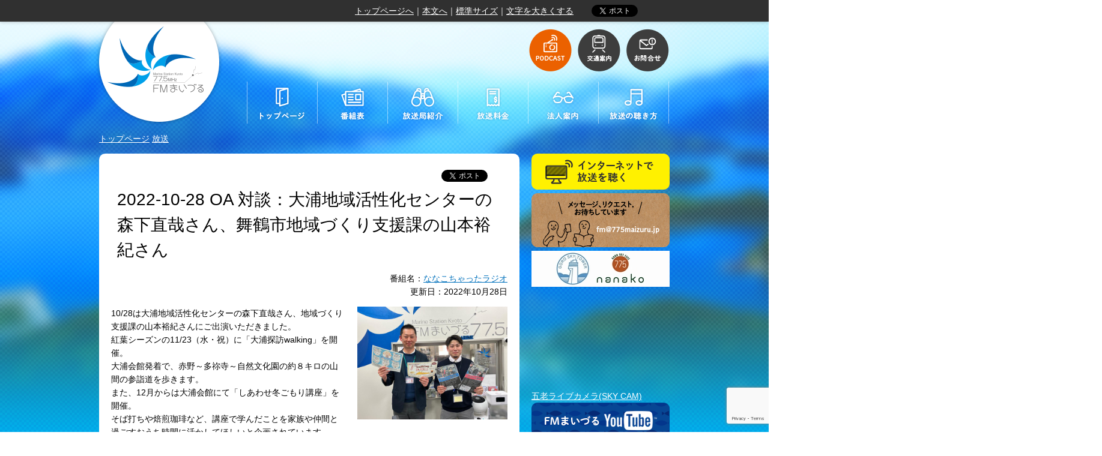

--- FILE ---
content_type: text/html; charset=UTF-8
request_url: https://775maizuru.jp/episodes/episodes-24997/
body_size: 57115
content:
<!DOCTYPE html>
<!--[if IE 7]>
<html class="ie ie7" lang="ja">
<![endif]-->
<!--[if IE 8]>
<html class="ie ie8" lang="ja">
<![endif]-->
<!--[if IE 9]>
<html class="ie ie9" lang="ja">
<![endif]-->
<!--[if !(IE 7) & !(IE 8) & !(IE 9)]><!-->
<html lang="ja">
<!--<![endif]-->
<head>
<!-- Global site tag (gtag.js) - Google Analytics 4 -->
<script async src="https://www.googletagmanager.com/gtag/js?id=G-9X1VN2CEHM"></script>
<script>
  window.dataLayer = window.dataLayer || [];
  function gtag(){dataLayer.push(arguments);}
  gtag('js', new Date());

  gtag('config', 'G-9X1VN2CEHM');
</script>

<script>
  (function(i,s,o,g,r,a,m){i['GoogleAnalyticsObject']=r;i[r]=i[r]||function(){
  (i[r].q=i[r].q||[]).push(arguments)},i[r].l=1*new Date();a=s.createElement(o),
  m=s.getElementsByTagName(o)[0];a.async=1;a.src=g;m.parentNode.insertBefore(a,m)
  })(window,document,'script','https://www.google-analytics.com/analytics.js','ga');

  ga('create', 'UA-87906331-1', 'auto');
  ga('send', 'pageview');

</script>
<meta charset="UTF-8" />
	<title>2022-10-28 OA 対談：大浦地域活性化センターの森下直哉さん、舞鶴市地域づくり支援課の山本裕紀さん - FMまいづる 77.5MHz</title>
	<link href="https://775maizuru.jp/wp-content/themes/main/images/maizuru/favicon.ico" rel="SHORTCUT ICON" />


	<!--seo-->
	<meta name="keywords" content="まいづる,舞鶴,ラジオ,コミュニティ,FM,ＦＭ,FM77.5,FM775" />
	<meta name="description" content="「FMまいづる」のキャッチフレーズは、「マリンステーション京都 Marine Station Kyoto」です。京都、関西、日本の海の玄関口として舞鶴の情報や魅力を全国、世界にも発信します。" />

	<!--css-->
	<link rel="stylesheet" type="text/css" media="all" href="https://775maizuru.jp/wp-content/themes/main/style.css" />
	<link rel="stylesheet" type="text/css" media="print" href="https://775maizuru.jp/wp-content/themes/main/css/print.css" />
	<link href='https://fonts.googleapis.com/css?family=Nunito' rel='stylesheet' type='text/css'>

	<!--JavaScript-->
	<script type="text/javascript" src="https://maps.google.com/maps/api/js?sensor=false"></script>
	<script type="text/javascript" src="https://code.jquery.com/jquery-1.11.2.min.js"></script>
	<script type="text/javascript" src="https://775maizuru.jp/wp-content/themes/main/js/js.cookie.js"></script>
	<script type="text/javascript" src="https://775maizuru.jp/wp-content/themes/main/js/jquery.inc.js"></script>
	<script data-ad-client="ca-pub-4528352639633909" async src="https://pagead2.googlesyndication.com/pagead/js/adsbygoogle.js"></script>

	<!-- OGP -->
	<meta property="og:locale" content="ja_JP" />
	<meta property="og:type" content="article" />
	<meta property="og:title" content="2022-10-28 OA 対談：大浦地域活性化センターの森下直哉さん、舞鶴市地域づくり支援課の山本裕紀さん - FMまいづる 77.5MHz" />
	<meta property="og:url" content="https://775maizuru.jp/episodes/episodes-24997/" />
	<meta property="og:site_name" content="FMまいづる 77.5MHz" />
	<meta property="og:image" content="https://775maizuru.jp/wp-content/uploads/2022/11/313303250_520519346753010_6117568283073320832_n-300x225.jpg" />
	<meta property="og:description" content="10/28は大浦地域活性化センターの森下直哉さん、地域づくり支援課の山本裕紀さんにご出演いただきました。紅葉シーズンの11/23（水・祝）に「大浦探訪walking」を開催。大浦会館発着で、赤野～多祢寺～自然文化園の約８キロの山間の参詣道を歩きます。また、12月からは大浦会館にて「しあわせ冬ごもり講座」を開催。そば打ちや焙煎珈琲など、講座で学んだことを家族や仲間と過ごすおうち時間に活かしてほしいと..." />
	<!-- /OGP -->

	<!--[if lt IE 9]>
	<script type="text/javascript" src="https://775maizuru.jp/wp-content/themes/main/js/html5.js"></script>
	<![endif]-->

<meta name='robots' content='max-image-preview:large' />
<link rel="alternate" title="oEmbed (JSON)" type="application/json+oembed" href="https://775maizuru.jp/wp-json/oembed/1.0/embed?url=https%3A%2F%2F775maizuru.jp%2Fepisodes%2Fepisodes-24997%2F" />
<link rel="alternate" title="oEmbed (XML)" type="text/xml+oembed" href="https://775maizuru.jp/wp-json/oembed/1.0/embed?url=https%3A%2F%2F775maizuru.jp%2Fepisodes%2Fepisodes-24997%2F&#038;format=xml" />
<style id='wp-img-auto-sizes-contain-inline-css' type='text/css'>
img:is([sizes=auto i],[sizes^="auto," i]){contain-intrinsic-size:3000px 1500px}
/*# sourceURL=wp-img-auto-sizes-contain-inline-css */
</style>
<style id='wp-emoji-styles-inline-css' type='text/css'>

	img.wp-smiley, img.emoji {
		display: inline !important;
		border: none !important;
		box-shadow: none !important;
		height: 1em !important;
		width: 1em !important;
		margin: 0 0.07em !important;
		vertical-align: -0.1em !important;
		background: none !important;
		padding: 0 !important;
	}
/*# sourceURL=wp-emoji-styles-inline-css */
</style>
<style id='wp-block-library-inline-css' type='text/css'>
:root{--wp-block-synced-color:#7a00df;--wp-block-synced-color--rgb:122,0,223;--wp-bound-block-color:var(--wp-block-synced-color);--wp-editor-canvas-background:#ddd;--wp-admin-theme-color:#007cba;--wp-admin-theme-color--rgb:0,124,186;--wp-admin-theme-color-darker-10:#006ba1;--wp-admin-theme-color-darker-10--rgb:0,107,160.5;--wp-admin-theme-color-darker-20:#005a87;--wp-admin-theme-color-darker-20--rgb:0,90,135;--wp-admin-border-width-focus:2px}@media (min-resolution:192dpi){:root{--wp-admin-border-width-focus:1.5px}}.wp-element-button{cursor:pointer}:root .has-very-light-gray-background-color{background-color:#eee}:root .has-very-dark-gray-background-color{background-color:#313131}:root .has-very-light-gray-color{color:#eee}:root .has-very-dark-gray-color{color:#313131}:root .has-vivid-green-cyan-to-vivid-cyan-blue-gradient-background{background:linear-gradient(135deg,#00d084,#0693e3)}:root .has-purple-crush-gradient-background{background:linear-gradient(135deg,#34e2e4,#4721fb 50%,#ab1dfe)}:root .has-hazy-dawn-gradient-background{background:linear-gradient(135deg,#faaca8,#dad0ec)}:root .has-subdued-olive-gradient-background{background:linear-gradient(135deg,#fafae1,#67a671)}:root .has-atomic-cream-gradient-background{background:linear-gradient(135deg,#fdd79a,#004a59)}:root .has-nightshade-gradient-background{background:linear-gradient(135deg,#330968,#31cdcf)}:root .has-midnight-gradient-background{background:linear-gradient(135deg,#020381,#2874fc)}:root{--wp--preset--font-size--normal:16px;--wp--preset--font-size--huge:42px}.has-regular-font-size{font-size:1em}.has-larger-font-size{font-size:2.625em}.has-normal-font-size{font-size:var(--wp--preset--font-size--normal)}.has-huge-font-size{font-size:var(--wp--preset--font-size--huge)}.has-text-align-center{text-align:center}.has-text-align-left{text-align:left}.has-text-align-right{text-align:right}.has-fit-text{white-space:nowrap!important}#end-resizable-editor-section{display:none}.aligncenter{clear:both}.items-justified-left{justify-content:flex-start}.items-justified-center{justify-content:center}.items-justified-right{justify-content:flex-end}.items-justified-space-between{justify-content:space-between}.screen-reader-text{border:0;clip-path:inset(50%);height:1px;margin:-1px;overflow:hidden;padding:0;position:absolute;width:1px;word-wrap:normal!important}.screen-reader-text:focus{background-color:#ddd;clip-path:none;color:#444;display:block;font-size:1em;height:auto;left:5px;line-height:normal;padding:15px 23px 14px;text-decoration:none;top:5px;width:auto;z-index:100000}html :where(.has-border-color){border-style:solid}html :where([style*=border-top-color]){border-top-style:solid}html :where([style*=border-right-color]){border-right-style:solid}html :where([style*=border-bottom-color]){border-bottom-style:solid}html :where([style*=border-left-color]){border-left-style:solid}html :where([style*=border-width]){border-style:solid}html :where([style*=border-top-width]){border-top-style:solid}html :where([style*=border-right-width]){border-right-style:solid}html :where([style*=border-bottom-width]){border-bottom-style:solid}html :where([style*=border-left-width]){border-left-style:solid}html :where(img[class*=wp-image-]){height:auto;max-width:100%}:where(figure){margin:0 0 1em}html :where(.is-position-sticky){--wp-admin--admin-bar--position-offset:var(--wp-admin--admin-bar--height,0px)}@media screen and (max-width:600px){html :where(.is-position-sticky){--wp-admin--admin-bar--position-offset:0px}}

/*# sourceURL=wp-block-library-inline-css */
</style><style id='global-styles-inline-css' type='text/css'>
:root{--wp--preset--aspect-ratio--square: 1;--wp--preset--aspect-ratio--4-3: 4/3;--wp--preset--aspect-ratio--3-4: 3/4;--wp--preset--aspect-ratio--3-2: 3/2;--wp--preset--aspect-ratio--2-3: 2/3;--wp--preset--aspect-ratio--16-9: 16/9;--wp--preset--aspect-ratio--9-16: 9/16;--wp--preset--color--black: #000000;--wp--preset--color--cyan-bluish-gray: #abb8c3;--wp--preset--color--white: #ffffff;--wp--preset--color--pale-pink: #f78da7;--wp--preset--color--vivid-red: #cf2e2e;--wp--preset--color--luminous-vivid-orange: #ff6900;--wp--preset--color--luminous-vivid-amber: #fcb900;--wp--preset--color--light-green-cyan: #7bdcb5;--wp--preset--color--vivid-green-cyan: #00d084;--wp--preset--color--pale-cyan-blue: #8ed1fc;--wp--preset--color--vivid-cyan-blue: #0693e3;--wp--preset--color--vivid-purple: #9b51e0;--wp--preset--gradient--vivid-cyan-blue-to-vivid-purple: linear-gradient(135deg,rgb(6,147,227) 0%,rgb(155,81,224) 100%);--wp--preset--gradient--light-green-cyan-to-vivid-green-cyan: linear-gradient(135deg,rgb(122,220,180) 0%,rgb(0,208,130) 100%);--wp--preset--gradient--luminous-vivid-amber-to-luminous-vivid-orange: linear-gradient(135deg,rgb(252,185,0) 0%,rgb(255,105,0) 100%);--wp--preset--gradient--luminous-vivid-orange-to-vivid-red: linear-gradient(135deg,rgb(255,105,0) 0%,rgb(207,46,46) 100%);--wp--preset--gradient--very-light-gray-to-cyan-bluish-gray: linear-gradient(135deg,rgb(238,238,238) 0%,rgb(169,184,195) 100%);--wp--preset--gradient--cool-to-warm-spectrum: linear-gradient(135deg,rgb(74,234,220) 0%,rgb(151,120,209) 20%,rgb(207,42,186) 40%,rgb(238,44,130) 60%,rgb(251,105,98) 80%,rgb(254,248,76) 100%);--wp--preset--gradient--blush-light-purple: linear-gradient(135deg,rgb(255,206,236) 0%,rgb(152,150,240) 100%);--wp--preset--gradient--blush-bordeaux: linear-gradient(135deg,rgb(254,205,165) 0%,rgb(254,45,45) 50%,rgb(107,0,62) 100%);--wp--preset--gradient--luminous-dusk: linear-gradient(135deg,rgb(255,203,112) 0%,rgb(199,81,192) 50%,rgb(65,88,208) 100%);--wp--preset--gradient--pale-ocean: linear-gradient(135deg,rgb(255,245,203) 0%,rgb(182,227,212) 50%,rgb(51,167,181) 100%);--wp--preset--gradient--electric-grass: linear-gradient(135deg,rgb(202,248,128) 0%,rgb(113,206,126) 100%);--wp--preset--gradient--midnight: linear-gradient(135deg,rgb(2,3,129) 0%,rgb(40,116,252) 100%);--wp--preset--font-size--small: 13px;--wp--preset--font-size--medium: 20px;--wp--preset--font-size--large: 36px;--wp--preset--font-size--x-large: 42px;--wp--preset--spacing--20: 0.44rem;--wp--preset--spacing--30: 0.67rem;--wp--preset--spacing--40: 1rem;--wp--preset--spacing--50: 1.5rem;--wp--preset--spacing--60: 2.25rem;--wp--preset--spacing--70: 3.38rem;--wp--preset--spacing--80: 5.06rem;--wp--preset--shadow--natural: 6px 6px 9px rgba(0, 0, 0, 0.2);--wp--preset--shadow--deep: 12px 12px 50px rgba(0, 0, 0, 0.4);--wp--preset--shadow--sharp: 6px 6px 0px rgba(0, 0, 0, 0.2);--wp--preset--shadow--outlined: 6px 6px 0px -3px rgb(255, 255, 255), 6px 6px rgb(0, 0, 0);--wp--preset--shadow--crisp: 6px 6px 0px rgb(0, 0, 0);}:where(.is-layout-flex){gap: 0.5em;}:where(.is-layout-grid){gap: 0.5em;}body .is-layout-flex{display: flex;}.is-layout-flex{flex-wrap: wrap;align-items: center;}.is-layout-flex > :is(*, div){margin: 0;}body .is-layout-grid{display: grid;}.is-layout-grid > :is(*, div){margin: 0;}:where(.wp-block-columns.is-layout-flex){gap: 2em;}:where(.wp-block-columns.is-layout-grid){gap: 2em;}:where(.wp-block-post-template.is-layout-flex){gap: 1.25em;}:where(.wp-block-post-template.is-layout-grid){gap: 1.25em;}.has-black-color{color: var(--wp--preset--color--black) !important;}.has-cyan-bluish-gray-color{color: var(--wp--preset--color--cyan-bluish-gray) !important;}.has-white-color{color: var(--wp--preset--color--white) !important;}.has-pale-pink-color{color: var(--wp--preset--color--pale-pink) !important;}.has-vivid-red-color{color: var(--wp--preset--color--vivid-red) !important;}.has-luminous-vivid-orange-color{color: var(--wp--preset--color--luminous-vivid-orange) !important;}.has-luminous-vivid-amber-color{color: var(--wp--preset--color--luminous-vivid-amber) !important;}.has-light-green-cyan-color{color: var(--wp--preset--color--light-green-cyan) !important;}.has-vivid-green-cyan-color{color: var(--wp--preset--color--vivid-green-cyan) !important;}.has-pale-cyan-blue-color{color: var(--wp--preset--color--pale-cyan-blue) !important;}.has-vivid-cyan-blue-color{color: var(--wp--preset--color--vivid-cyan-blue) !important;}.has-vivid-purple-color{color: var(--wp--preset--color--vivid-purple) !important;}.has-black-background-color{background-color: var(--wp--preset--color--black) !important;}.has-cyan-bluish-gray-background-color{background-color: var(--wp--preset--color--cyan-bluish-gray) !important;}.has-white-background-color{background-color: var(--wp--preset--color--white) !important;}.has-pale-pink-background-color{background-color: var(--wp--preset--color--pale-pink) !important;}.has-vivid-red-background-color{background-color: var(--wp--preset--color--vivid-red) !important;}.has-luminous-vivid-orange-background-color{background-color: var(--wp--preset--color--luminous-vivid-orange) !important;}.has-luminous-vivid-amber-background-color{background-color: var(--wp--preset--color--luminous-vivid-amber) !important;}.has-light-green-cyan-background-color{background-color: var(--wp--preset--color--light-green-cyan) !important;}.has-vivid-green-cyan-background-color{background-color: var(--wp--preset--color--vivid-green-cyan) !important;}.has-pale-cyan-blue-background-color{background-color: var(--wp--preset--color--pale-cyan-blue) !important;}.has-vivid-cyan-blue-background-color{background-color: var(--wp--preset--color--vivid-cyan-blue) !important;}.has-vivid-purple-background-color{background-color: var(--wp--preset--color--vivid-purple) !important;}.has-black-border-color{border-color: var(--wp--preset--color--black) !important;}.has-cyan-bluish-gray-border-color{border-color: var(--wp--preset--color--cyan-bluish-gray) !important;}.has-white-border-color{border-color: var(--wp--preset--color--white) !important;}.has-pale-pink-border-color{border-color: var(--wp--preset--color--pale-pink) !important;}.has-vivid-red-border-color{border-color: var(--wp--preset--color--vivid-red) !important;}.has-luminous-vivid-orange-border-color{border-color: var(--wp--preset--color--luminous-vivid-orange) !important;}.has-luminous-vivid-amber-border-color{border-color: var(--wp--preset--color--luminous-vivid-amber) !important;}.has-light-green-cyan-border-color{border-color: var(--wp--preset--color--light-green-cyan) !important;}.has-vivid-green-cyan-border-color{border-color: var(--wp--preset--color--vivid-green-cyan) !important;}.has-pale-cyan-blue-border-color{border-color: var(--wp--preset--color--pale-cyan-blue) !important;}.has-vivid-cyan-blue-border-color{border-color: var(--wp--preset--color--vivid-cyan-blue) !important;}.has-vivid-purple-border-color{border-color: var(--wp--preset--color--vivid-purple) !important;}.has-vivid-cyan-blue-to-vivid-purple-gradient-background{background: var(--wp--preset--gradient--vivid-cyan-blue-to-vivid-purple) !important;}.has-light-green-cyan-to-vivid-green-cyan-gradient-background{background: var(--wp--preset--gradient--light-green-cyan-to-vivid-green-cyan) !important;}.has-luminous-vivid-amber-to-luminous-vivid-orange-gradient-background{background: var(--wp--preset--gradient--luminous-vivid-amber-to-luminous-vivid-orange) !important;}.has-luminous-vivid-orange-to-vivid-red-gradient-background{background: var(--wp--preset--gradient--luminous-vivid-orange-to-vivid-red) !important;}.has-very-light-gray-to-cyan-bluish-gray-gradient-background{background: var(--wp--preset--gradient--very-light-gray-to-cyan-bluish-gray) !important;}.has-cool-to-warm-spectrum-gradient-background{background: var(--wp--preset--gradient--cool-to-warm-spectrum) !important;}.has-blush-light-purple-gradient-background{background: var(--wp--preset--gradient--blush-light-purple) !important;}.has-blush-bordeaux-gradient-background{background: var(--wp--preset--gradient--blush-bordeaux) !important;}.has-luminous-dusk-gradient-background{background: var(--wp--preset--gradient--luminous-dusk) !important;}.has-pale-ocean-gradient-background{background: var(--wp--preset--gradient--pale-ocean) !important;}.has-electric-grass-gradient-background{background: var(--wp--preset--gradient--electric-grass) !important;}.has-midnight-gradient-background{background: var(--wp--preset--gradient--midnight) !important;}.has-small-font-size{font-size: var(--wp--preset--font-size--small) !important;}.has-medium-font-size{font-size: var(--wp--preset--font-size--medium) !important;}.has-large-font-size{font-size: var(--wp--preset--font-size--large) !important;}.has-x-large-font-size{font-size: var(--wp--preset--font-size--x-large) !important;}
/*# sourceURL=global-styles-inline-css */
</style>

<style id='classic-theme-styles-inline-css' type='text/css'>
/*! This file is auto-generated */
.wp-block-button__link{color:#fff;background-color:#32373c;border-radius:9999px;box-shadow:none;text-decoration:none;padding:calc(.667em + 2px) calc(1.333em + 2px);font-size:1.125em}.wp-block-file__button{background:#32373c;color:#fff;text-decoration:none}
/*# sourceURL=/wp-includes/css/classic-themes.min.css */
</style>
<link rel='stylesheet' id='contact-form-7-css' href='https://775maizuru.jp/wp-content/plugins/contact-form-7/includes/css/styles.css?ver=6.1.4' type='text/css' media='all' />
<link rel='stylesheet' id='jwp-a11y_css-css' href='https://775maizuru.jp/wp-content/plugins/jwp-a11y/assets/css/a11yc.css?ver=6.9' type='text/css' media='all' />
<link rel='stylesheet' id='jwp-jwp-a11y_css-css' href='https://775maizuru.jp/wp-content/plugins/jwp-a11y/assets/css/jwp-a11y.css?ver=6.9' type='text/css' media='all' />
<link rel='stylesheet' id='jwp-a11y_font-awesome-css' href='https://775maizuru.jp/wp-content/plugins/jwp-a11y/assets/css/font-awesome/css/font-awesome.min.css?ver=6.9' type='text/css' media='all' />
<script type="text/javascript" src="https://775maizuru.jp/wp-includes/js/jquery/jquery.min.js?ver=3.7.1" id="jquery-core-js"></script>
<script type="text/javascript" src="https://775maizuru.jp/wp-includes/js/jquery/jquery-migrate.min.js?ver=3.4.1" id="jquery-migrate-js"></script>
<link rel="https://api.w.org/" href="https://775maizuru.jp/wp-json/" /><link rel="EditURI" type="application/rsd+xml" title="RSD" href="https://775maizuru.jp/xmlrpc.php?rsd" />
<link rel="canonical" href="https://775maizuru.jp/episodes/episodes-24997/" />
<link rel='shortlink' href='https://775maizuru.jp/?p=24997' />
<style type="text/css">.recentcomments a{display:inline !important;padding:0 !important;margin:0 !important;}</style>
</head>
<body class="wp-singular episodes-template-default single single-episodes postid-24997 wp-theme-main" id="contentpage" style="background: url(https://775maizuru.jp/wp-content/themes/main/images/maizuru/bg.png) center top">

<div id="inner_body" class="clearfix" style="background: url(https://775maizuru.jp/wp-content/themes/main/images/maizuru/bg_image.jpg) no-repeat center top">

<nav class="skip">
	<a name="PAGETOP" id="PAGETOP" tabindex="-1" class="show_if_focus">ページの先頭です</a>
	<a href="#CONTENT_AREA" tabindex="0">本文へ</a>
</nav>

<!--#wrapper-->
<div id="body1">
<div class="wrapper clearfix">

	<header>
		<h1 id="sp_site_title" class="sp">
<a href="https://775maizuru.jp" rel="home"><img width="270" src="https://775maizuru.jp/wp-content/themes/main/images/maizuru/sp_logo_mark.png" alt="FMまいづる 77.5MHz"></a>		</h1>

	<!-- translate -->
	<div id="google_translate_element"></div>

	<script type="text/javascript">
		function googleTranslateElementInit() {
			new google.translate.TranslateElement({pageLanguage: 'ja', includedLanguages: 'de,en,es,fr,it,ja,ko,nl,pt,zh-CN,zh-TW', layout: google.translate.TranslateElement.InlineLayout.SIMPLE, autoDisplay: false}, 'google_translate_element');
		}
	</script>
	<script type="text/javascript" src="//translate.google.com/translate_a/element.js?cb=googleTranslateElementInit"></script>
	<noscript>
		<p><a href="http://translate.google.com/translate?depth=1&amp;hl=en&amp;rurl=translate.google.com&amp;sl=ja&amp;tl=en&amp;twu=1&amp;u=%2Fepisodes%2Fepisodes-24997%2F">English Ver.</a></p>
	</noscript>
	<!-- /translate -->

<!-- facebook button -->
	<div id="facebook_button" class="fb-like" data-href="%2Fepisodes%2Fepisodes-24997%2F" data-layout="button_count" data-action="like" data-show-faces="false" data-share="false"></div>
<div id="fb-root"></div>

<script async defer crossorigin="anonymous" src="https://connect.facebook.net/ja_JP/sdk.js#xfbml=1&version=v15.0" nonce="Jis8ei74"></script>

	<!-- tweet button -->
	<div id="twitter_button">
		<a href="https://twitter.com/share" class="twitter-share-button">ツイートする</a>
	</div>

	<script>!function(d,s,id){var js,fjs=d.getElementsByTagName(s)[0],p=/^http:/.test(d.location)?'http':'https';if(!d.getElementById(id)){js=d.createElement(s);js.id=id;js.src=p+'://platform.twitter.com/widgets.js';fjs.parentNode.insertBefore(js,fjs);}}(document, 'script', 'twitter-wjs');</script>

	<!-- font size navi -->
	<noscript>文字サイズの変更は、JavaScriptに依存しています。JavaScriptをオフにしておられる場合は、ブラウザの機能で、文字サイズを変更してください。</noscript>

<p class="font_size"><a href="https://775maizuru.jp">トップページへ</a>｜<a href="#main_column">本文へ</a>｜<span id="util_fontsize_default"><a href="javascript:void(0);">標準サイズ</a>｜</span><span id="util_fontsize_large"><a href="javascript:void(0);">文字を大きくする</a></span>
</p>

	<!-- /font size navi -->
	</header>
</div>
<!--/.wrapper-->
</div>
<!--/#body1-->

<div id="body2">
<!--#wrapper-->
<div class="wrapper clearfix">

	<header id="branding" role="banner">
		<h1 id="site_title" class="pc">
<a href="https://775maizuru.jp" rel="home"><img src="https://775maizuru.jp/wp-content/themes/main/images/maizuru/logo_mark.png" alt="FMまいづる 77.5MHz"></a>		</h1>

		<!--#topmenu-->
		<nav id="topmenu" class="pc">
			<ul class="bt"><!--
				--><li>
					<!-- <a href="https://775maizuru.jp/xml.php?podcast=1"><img src="https://775maizuru.jp/wp-content/themes/main/images/parts/topmenu1.png" alt="PODCAST"></a> -->
					<a href="https://775maizuru.jp/episodes/"><img src="https://775maizuru.jp/wp-content/themes/main/images/parts/topmenu1.png" alt="PODCAST"></a>
					</li><!--
				--><li><a href="https://775maizuru.jp/access"><img src="https://775maizuru.jp/wp-content/themes/main/images/parts/topmenu2.png" alt="交通案内"></a></li><!--
				--><li><a href="https://775maizuru.jp/contact"><img src="https://775maizuru.jp/wp-content/themes/main/images/parts/topmenu3.png" alt="お問合せ"></a></li><!--
			--></ul>
		</nav>
		<!--/#topmenu-->
		<div class="clear"></div>

		<!--#mainmenu-->
		<nav id="mainmenu" class="pc">
			<ul class="bt"><!--
				--><li><a href="https://775maizuru.jp"><img src="https://775maizuru.jp/wp-content/themes/main/images/parts/mainmenu1.png" alt="トップページ"></a></li><!--
				--><li><a href="https://775maizuru.jp/timetable"><img src="https://775maizuru.jp/wp-content/themes/main/images/parts/mainmenu2.png" alt="番組表"></a></li><!--
				--><li><a href="https://775maizuru.jp/broadcaster"><img src="https://775maizuru.jp/wp-content/themes/main/images/parts/mainmenu3.png" alt="放送局紹介"></a></li><!--
				--><li><a href="https://775maizuru.jp/price"><img src="https://775maizuru.jp/wp-content/themes/main/images/parts/mainmenu4.png" alt="放送料金"></a></li><!--
				--><li><a href="https://775maizuru.jp/studio"><img src="https://775maizuru.jp/wp-content/themes/main/images/parts/mainmenu5a.png" alt="法人案内"></a></li><!--
				--><li><a href="https://775maizuru.jp/listen"><img src="https://775maizuru.jp/wp-content/themes/main/images/parts/mainmenu6.png" alt="放送の聴き方"></a></li><!--
			--></ul>		</nav>
		<!--/#mainmenu-->
		<div class="clear"></div>

		<!--#sp_topmenu-->
		<nav id="sp_topmenu" class="sp">
			<ul><!--
				--><li><a href="javascript:void(0)" onClick="return false;" id="sp_menu_button"><img src="https://775maizuru.jp/wp-content/themes/main/images/parts/sp_menu1.png" alt="MENU"></a></li><!--
				--><li><a href="https://775maizuru.jp/episodes/"><img src="https://775maizuru.jp/wp-content/themes/main/images/parts/sp_menu2.png" alt="PODCAST"></a></li><!--
				--><li><a href="https://775maizuru.jp/access"><img src="https://775maizuru.jp/wp-content/themes/main/images/parts/sp_menu3.png" alt="交通案内"></a></li><!--
				--><li><a href="https://775maizuru.jp/contact"><img src="https://775maizuru.jp/wp-content/themes/main/images/parts/sp_menu4.png" alt="お問合せ"></a></li><!--
			--></ul>		</nav>
		<!--/#sp_topmenu-->

		<!--#sp_mainmenu-->
		<nav id="sp_mainmenu" class="clearfix">
			<ul class="sp_menu_ul1"><!--
				--><li><a href="https://775maizuru.jp">トップページ</a></li><!--
				--><li><a href="https://775maizuru.jp/timetable">番組表</a></li><!--
				--><li><a href="https://775maizuru.jp/broadcaster">放送局紹介</a></li><!--
			--></ul>
			<ul class="sp_menu_ul2"><!--
				--><li><a href="https://775maizuru.jp/price">放送料金</a></li><!--
				--><li><a href="https://775maizuru.jp/studio">法人案内</a></li><!--
				--><li><a href="https://775maizuru.jp/listen">放送の聴き方</a></li><!--
			--></ul>
		</nav>
		<!--/#sp_mainmenu-->

		<!--#breadcrumbs-->
<p id="breadcrumbs" aria-hidden="true" role="presentation">
			<a href="https://775maizuru.jp">トップページ</a>
					<a href="https://775maizuru.jp/?post_type=episodes">放送</a>
			</p><!--/#breadcrumbs-->
	</header><!--/#branding -->

	<nav class="skip">
		<a id="CONTENT_AREA" name="CONTENT_AREA" tabindex="0" class="show_if_focus">ここから本文です。</a>
		<a href="#mainmenu">メニューへ</a>
	</nav>

	
	<!-- #two_columns -->
	<div id="two_columns" class="clearfix">

	<!--main_column-->
	<div id="main_column">
<!-- facebook button -->
	<div id="facebook_button" class="fb-like" data-href="%2Fepisodes%2Fepisodes-24997%2F" data-layout="button_count" data-action="like" data-show-faces="false" data-share="false"></div>
<div id="fb-root"></div>

<script async defer crossorigin="anonymous" src="https://connect.facebook.net/ja_JP/sdk.js#xfbml=1&version=v15.0" nonce="Jis8ei74"></script>

	<!-- tweet button -->
	<div id="twitter_button">
		<a href="https://twitter.com/share" class="twitter-share-button">ツイートする</a>
	</div>

	<script>!function(d,s,id){var js,fjs=d.getElementsByTagName(s)[0],p=/^http:/.test(d.location)?'http':'https';if(!d.getElementById(id)){js=d.createElement(s);js.id=id;js.src=p+'://platform.twitter.com/widgets.js';fjs.parentNode.insertBefore(js,fjs);}}(document, 'script', 'twitter-wjs');</script>
<h1 class="entry-title">2022-10-28 OA 対談：大浦地域活性化センターの森下直哉さん、舞鶴市地域づくり支援課の山本裕紀さん</h1>

<p style="text-align:right;clear:both;">番組名：<a href="https://775maizuru.jp/?post_type=programs&#038;p=365">ななこちゃったラジオ</a><br />更新日：2022年10月28日</p>
<div class="entry-content">
<div class="fr"><img src="https://775maizuru.jp/wp-content/uploads/2022/11/313303250_520519346753010_6117568283073320832_n-640x480.jpg" alt="" width="250" /></div><p>10/28は大浦地域活性化センターの森下直哉さん、地域づくり支援課の山本裕紀さんにご出演いただきました。<br />紅葉シーズンの11/23（水・祝）に「大浦探訪walking」を開催。<br />大浦会館発着で、赤野～多祢寺～自然文化園の約８キロの山間の参詣道を歩きます。<br />また、12月からは大浦会館にて「しあわせ冬ごもり講座」を開催。<br />そば打ちや焙煎珈琲など、講座で学んだことを家族や仲間と過ごすおうち時間に活かしてほしいと企画されています。<br />森下さんはピザ窯づくりを担当。ホームセンターで手に入る耐火煉瓦で簡単に組み立てられるそうです。<br />いずれも11/1申し込み開始。tel:0773682010大浦会館まで。<br />多世代交流施設まなびあむでも様々な講座があります。<br />11/26(土)には前回好評だった「ダンボールアート作り教室」を開催。<br />11/12(土)～26当日までの間、３メートルの特大ダンボールアートの展示もあります。<br />また、同館初の「ボクシング体験教室」も開催。<br />全４回の連続講座です。男性、女性で日時が異なります。<br />グローブの貸し出しもあるので、初心者でも気軽に体験できます。<br />お問い合わせ・お申し込みはtel:0773644060まなびあむまで。<br />そして先日、舞鶴に縁のある方からグランドピアノをまなびあむに寄贈されました。<br />どなたでも自由に弾くことができます。<br />普段は予約不要ですが、11/5(土)は10:00～15:00まで予約ができるそうです。お電話で先着順にて受付。合唱コンクールの演奏の練習などにぜひ活用してほしいとおっしゃっていました。</p><h2>エピソード</h2><p><a href="https://775maizuru.jp/wp-content/uploads/2022/11/20221028nanakocyattaradio.mp3" style="display:block;text-align:center;"><img src="/wp-content/themes/main/images/banners/mp3.png" alt="MP3を聞く"></a><br /></p>
</div><!-- /.entry-content -->
</div><!--/main_column-->

<!-- #sidebar -->
<div id="sidebar">

<!-- NOW ON AIR -->

<!-- 上部バナーエリア -->
<aside id="sidebar_banner_area1" class="pc">
<p><a href="http://www.jcbasimul.com/?radio=fmまいづる" rel="attachment wp-att-144"><img decoding="async" src="https://775maizuru.jp/wp-content/uploads/2016/03/listen_on_internet.png" alt="インターネットで放送を聴く" width="230" height="60" /></a><br /><a href="/contact/"><img decoding="async" class="alignnone size-full wp-image-16" src="https://775maizuru.jp/wp-content/uploads/2016/03/message_request.png" alt="メッセージ、リクエスト、お待ちしています" width="230" height="90" /></a></p><p><a href="https://goro-sky.jp/"><img decoding="async" class="alignnone size-full wp-image-14905" src="https://775maizuru.jp/wp-content/uploads/2020/05/banar-goro230x60.jpg" alt="五老ヶ岳バナー" width="230" height="60" /></a></p><div class="wrapper"><iframe src="https://www.youtube.com/embed/KSMtPlNaoMM" width="230" height="156" frameborder="0" allowfullscreen="allowfullscreen"><span data-mce-type="bookmark" style="display: inline-block; width: 0px; overflow: hidden; line-height: 0;" class="mce_SELRES_start">﻿</span></iframe></div><p><a href="https://goro-sky.jp/gallery/">五老ライブカメラ(SKY CAM)</a></p><p><a href="https://www.youtube.com/@fm77.5mhz6"><img decoding="async" class="alignleft size-full wp-image-90" src="https://775maizuru.jp/wp-content/uploads/2016/03/youtube.png" alt="" width="230" height="60" /></a></p><p style="text-align: center;"><a href="https://www.city.maizuru.kyoto.jp/kurashi/0000006123.html"><strong><span style="color: #ff0000;">R4舞鶴市防災行政無線訓練放送</span></strong></a></p><p style="text-align: center;"><a href="https://775maizuru.jp/programs/genki-info/"><strong>【情報募集】</strong>まいづる元気インフォ</a><br /><br /><br /><strong><a href="https://www.youtube.com/playlist?list=PLB9UTtq3DMeSHh4csB_EZLEUwbuT8pdYB">現パーソナリティの声：YouTube</a><br /><span style="color: #ff0000;"><br /></span></strong><a href="https://775maizuru.jp/broadcaster/#preset">FM77.5MHzプリセット協力店募集</a><br /><br /></p><div id="attachment_15312" style="width: 240px" class="wp-caption aligncenter"><a href="https://775maizuru.jp/projects/cool-choice-775/"><img decoding="async" aria-describedby="caption-attachment-15312" class="wp-image-15312 size-full" src="https://775maizuru.jp/wp-content/uploads/2016/03/COOL-CHOICE_LOGO600x345-e1594121785375.jpg" alt="COOL CHOICE BANAR" width="230" height="132" /></a><p id="caption-attachment-15312" class="wp-caption-text">presented by FMまいづる77.5MHz</p></div><p style="text-align: center;"><a href="https://775maizuru.jp/projects/cool-choice-775/">COOL CHOICE 775 関連番組</a></p><br style="clear:both" />
</aside>

<!-- 番組表 -->
<aside id="sidebar_program" class="clearfix"><h1><span class="en">PROGRAM</span> <span class="jp">番組表</span></h1><a href="https://775maizuru.jp/topics/topics-38175/"><img src="https://775maizuru.jp/wp-content/uploads/2026/01/f59bc242892f300bb4d10318ae946617-640x480.jpg" alt="番組表を見る" width="230"></a></aside>

<!-- PROJECTS -->
<aside id="sidebar_projects" class="clearfix"><h1><span class="en">PROJECTS</span> <span class="jp">プロジェクト</span></h1><!--.projects--><ul class="projects"><li><a href="https://775maizuru.jp/?post_type=projects&#038;p=34417"><img src="https://775maizuru.jp/wp-content/themes/main/images/maizuru/artwork.png" alt="" width="60" class="fl" />他局との連携番組</a></li><li><a href="https://775maizuru.jp/?post_type=projects&#038;p=23992"><img src="https://775maizuru.jp/wp-content/uploads/2022/08/IMG-5377-640x480.jpg" alt="" width="60" class="fl" />775 eスポーツ部</a></li><li><a href="https://775maizuru.jp/?post_type=projects&#038;p=23988"><img src="https://775maizuru.jp/wp-content/uploads/2022/07/afb69bc5ba18ae359747e343ea12c0c9-640x480.jpg" alt="" width="60" class="fl" />商店街</a></li><li><a href="https://775maizuru.jp/?post_type=projects&#038;p=23794"><img src="https://775maizuru.jp/wp-content/uploads/2022/07/umikara3-640x480.jpg" alt="" width="60" class="fl" />高浜町（情報）</a></li><li><a href="https://775maizuru.jp/?post_type=projects&#038;p=20228"><img src="https://775maizuru.jp/wp-content/uploads/2021/03/c3c0d300ac2bbcac937a2be4e806d1b0-640x480.jpg" alt="" width="60" class="fl" />京都府コミュニティFM局共同事業</a></li><li><a href="https://775maizuru.jp/?post_type=projects&#038;p=16783"><img src="https://775maizuru.jp/wp-content/uploads/2020/11/IMG_2562-640x480.jpg" alt="" width="60" class="fl" />五老ラジコンカー大会</a></li><li><a href="https://775maizuru.jp/?post_type=projects&#038;p=15445"><img src="https://775maizuru.jp/wp-content/uploads/2016/03/COOL-CHOICE_LOGO600x345-e1594121785375.jpg" alt="" width="60" class="fl" />COOL CHOICE 775</a></li><li><a href="https://775maizuru.jp/?post_type=projects&#038;p=14100"><img src="https://775maizuru.jp/wp-content/uploads/2020/03/20200208chutankosodate1-640x480.jpg" alt="" width="60" class="fl" />京都府中丹コミュニティFM連携企画</a></li><li><a href="https://775maizuru.jp/?post_type=projects&#038;p=12940"><img src="https://775maizuru.jp/wp-content/uploads/2019/08/cf271872eac9719a70c46006281b90e9-640x480.jpg" alt="" width="60" class="fl" />「海の京都」吹奏楽フェスタ（事業）</a></li><li><a href="https://775maizuru.jp/?post_type=projects&#038;p=12937"><img src="https://775maizuru.jp/wp-content/uploads/2019/07/hikiage-momorialradio2019logo-595x480.jpg" alt="" width="60" class="fl" />舞鶴引き揚げの日（10月7日）</a></li><li><a href="https://775maizuru.jp/?post_type=projects&#038;p=12615"><img src="https://775maizuru.jp/wp-content/themes/main/images/maizuru/artwork.png" alt="" width="60" class="fl" />大学との連携事業</a></li><li><a href="https://775maizuru.jp/?post_type=projects&#038;p=11682"><img src="https://775maizuru.jp/wp-content/uploads/2019/05/CRAKlogo2sq-640x480.jpg" alt="" width="60" class="fl" />コミュニティラジオアライアンス京都</a></li><li><a href="https://775maizuru.jp/?post_type=projects&#038;p=10080"><img src="https://775maizuru.jp/wp-content/uploads/2018/11/46801569_261452794501211_3043143243005952000_n-640x480.jpg" alt="" width="60" class="fl" />京都／舞鶴・移住定住</a></li><li><a href="https://775maizuru.jp/?post_type=projects&#038;p=9010"><img src="https://775maizuru.jp/wp-content/uploads/2018/08/amatkun_manganjilogo_banar-1-640x480.jpg" alt="" width="60" class="fl" />京のブランド産品「万願寺甘とう」</a></li><li><a href="https://775maizuru.jp/?post_type=projects&#038;p=8921"><img src="https://775maizuru.jp/wp-content/uploads/2018/08/radio300x300.jpg" alt="" width="60" class="fl" />防災・災害情報</a></li><li><a href="https://775maizuru.jp/?post_type=projects&#038;p=7808"><img src="https://775maizuru.jp/wp-content/themes/main/images/maizuru/artwork.png" alt="" width="60" class="fl" />災害防災情報提供サポーター</a></li><li><a href="https://775maizuru.jp/?post_type=projects&#038;p=5441"><img src="https://775maizuru.jp/wp-content/uploads/2025/07/524495991_18067499072165940_1775867170460332048_n-640x480.jpg" alt="" width="60" class="fl" />特別番組・イベント放送・コンサート</a></li><li><a href="https://775maizuru.jp/?post_type=projects&#038;p=2954"><img src="https://775maizuru.jp/wp-content/uploads/2017/01/2838b7c2f159ee83268cbea4c0c67502-640x480.jpg" alt="" width="60" class="fl" />FMまいづる☆新成人応援プロジェクト</a></li></ul><!--/.projects--></aside>
<!-- GENRE -->
<aside id="sidebar_genre">
<h1><span class="en">GENRE</span> <span class="jp">番組ジャンル</span></h1>
<!--.terms--><ul class="terms"><li><a href="/programs/?slug=talk">トーク</a></li><li><a href="/programs/?slug=community">まちづくり</a></li><li><a href="/programs/?slug=news">報道／防災</a></li><li><a href="/programs/?slug=student">学生</a></li><li><a href="/programs/?slug=cultuer-art">文化／芸術</a></li><li><a href="/programs/?slug=ecology">環境</a></li><li><a href="/programs/?slug=welfare">福祉／医療</a></li><li><a href="/programs/?slug=travel">観光／旅行</a></li><li><a href="/programs/?slug=music">音楽</a></li><li><a href="/programs/?slug=food">食／グルメ</a></li></ul><!--/.terms--></aside>

<!-- GENRE -->
<aside id="sidebar_genre">
<h1><span class="en" style="white-space: nowrap;">CATEGORY</span> <span class="jp">番組トピックスと放送のジャンル</span></h1>
<!--.terms--><ul class="terms"><li><a href="/pgtopics/?slug=crak">CRAK</a></li><li><a href="/pgtopics/?slug=e%e3%82%b9%e3%83%9d%e3%83%bc%e3%83%84">eスポーツ</a></li><li><a href="/pgtopics/?slug=maizuru-playback-fes">Maizuru Playback Fes</a></li><li><a href="/pgtopics/?slug=podcast">ポッドキャスト</a></li><li><a href="/pgtopics/?slug=meibutsu">まいづる名物</a></li><li><a href="/pgtopics/?slug=%e3%83%9f%e3%83%8b%e5%9b%9b%e9%a7%86%e3%82%a4%e3%83%99%e3%83%b3%e3%83%88">ミニ四駆イベント</a></li><li><a href="/pgtopics/?slug=%e3%82%89%e3%81%bd%e3%83%bc%e3%82%8b">らぽーる</a></li><li><a href="/pgtopics/?slug=%e3%83%aa%e3%82%b9%e3%83%8a%e3%83%bc%e3%83%97%e3%83%ac%e3%82%bc%e3%83%b3%e3%83%88">リスナープレゼント</a></li><li><a href="/pgtopics/?slug=%e4%b8%ad%e5%ad%a6%e6%a0%a1">中学校</a></li><li><a href="/pgtopics/?slug=%e4%ba%94%e8%80%81%e3%83%b6%e5%b2%b3%e5%85%ac%e5%9c%92">五老ヶ岳公園</a></li><li><a href="/pgtopics/?slug=%e4%ba%ac%e9%83%bd%e5%ba%9c%e4%ba%a4%e9%80%9a%e5%ae%89%e5%85%a8%e5%8d%94%e4%bc%9a">京都府交通安全協会</a></li><li><a href="/pgtopics/?slug=%e5%85%ac%e9%96%8b%e7%95%aa%e7%b5%84%e5%8f%8e%e9%8c%b2%e3%83%bb%e7%94%9f%e6%94%be%e9%80%81">公開番組収録・生放送</a></li><li><a href="/pgtopics/?slug=%e5%8b%95%e7%94%bb">動画</a></li><li><a href="/pgtopics/?slug=%e5%8c%bb%e7%99%82%e7%a6%8f%e7%a5%89%e6%83%85%e5%a0%b1">医療福祉情報</a></li><li><a href="/pgtopics/?slug=%e5%90%b9%e5%a5%8f%e6%a5%bd%e3%83%95%e3%82%a7%e3%82%b9%e3%82%bf">吹奏楽フェスタ</a></li><li><a href="/pgtopics/?slug=%e5%95%86%e5%ba%97%e8%a1%97%e6%83%85%e5%a0%b1">商店街情報</a></li><li><a href="/pgtopics/?slug=%e5%ae%97%e6%9c%ac%e5%ba%b7%e5%85%b5%e3%83%bb%e5%8d%97%e9%87%8e%e9%99%bd%e5%ad%90">宗本康兵・南野陽子</a></li><li><a href="/pgtopics/?slug=%e5%b0%8f%e5%ad%a6%e6%a0%a1">小学校</a></li><li><a href="/pgtopics/?slug=%e6%94%be%e9%80%81%e6%83%85%e5%a0%b1">放送情報</a></li><li><a href="/pgtopics/?slug=%e6%96%b0%e5%9e%8b%e3%82%b3%e3%83%ad%e3%83%8a%e3%82%a6%e3%82%a4%e3%83%ab%e3%82%b9">新型コロナウイルス</a></li><li><a href="/pgtopics/?slug=%e6%b1%a0%e7%94%b0%e9%85%92%e9%80%a0">池田酒造</a></li><li><a href="/pgtopics/?slug=uminokyoto">海の京都</a></li><li><a href="/pgtopics/?slug=%e6%b5%b7%e4%b8%8a%e4%bf%9d%e5%ae%89%e5%ba%81">海上保安庁</a></li><li><a href="/pgtopics/?slug=%e6%b5%b7%e4%b8%8a%e8%87%aa%e8%a1%9b%e9%9a%8a">海上自衛隊</a></li><li><a href="/pgtopics/?slug=%e7%81%bd%e5%ae%b3">災害</a></li><li><a href="/pgtopics/?slug=%e7%94%b0%e8%be%ba%e5%9f%8e%e3%81%be%e3%81%a4%e3%82%8a">田辺城まつり</a></li><li><a href="/pgtopics/?slug=%e7%95%aa%e7%b5%84%e3%82%a4%e3%83%99%e3%83%b3%e3%83%88">番組イベント</a></li><li><a href="/pgtopics/?slug=%e7%95%aa%e7%b5%84%e6%94%be%e9%80%81%e5%be%8c%e3%81%ae%e5%8f%8d%e9%9f%bf%e3%81%aa%e3%81%a9">番組放送後の反響など</a></li><li><a href="/pgtopics/?slug=%e7%a6%8f%e4%ba%95%e7%9c%8c%e3%81%8a%e3%81%8a%e3%81%84%e7%94%ba">福井県おおい町</a></li><li><a href="/pgtopics/?slug=%e7%a6%8f%e4%ba%95%e7%9c%8c%e9%ab%98%e6%b5%9c%e7%94%ba">福井県高浜町</a></li><li><a href="/pgtopics/?slug=%e7%b6%be%e9%83%a8">綾部</a></li><li><a href="/pgtopics/?slug=%e8%87%aa%e7%84%b6%e7%a7%91%e5%ad%a6">自然科学</a></li><li><a href="/pgtopics/?slug=%e8%88%9e%e9%b6%b4%e3%81%ae%e6%ad%b4%e5%8f%b2%e3%83%bb%e6%b0%91%e8%a9%b1">舞鶴の歴史・民話</a></li><li><a href="/pgtopics/?slug=%e8%88%9e%e9%b6%b4%e5%b8%82%e8%ad%b0%e4%bc%9a">舞鶴市議会</a></li><li><a href="/pgtopics/?slug=%e8%b5%a4%e3%82%8c%e3%82%93%e3%81%8c%e3%83%91%e3%83%bc%e3%82%af">赤れんがパーク</a></li><li><a href="/pgtopics/?slug=%e9%81%b8%e6%8c%99%e6%83%85%e5%a0%b1">選挙情報</a></li><li><a href="/pgtopics/?slug=%e9%9f%b3%e6%a5%bd">音楽</a></li><li><a href="/pgtopics/?slug=%e9%ab%98%e6%a0%a1">高校</a></li><li><a href="/pgtopics/?slug=%e9%b4%a8%e7%94%b0%e7%a7%8b%e6%b4%a5-%e8%88%9e%e9%b6%b4%e5%b8%82%e9%95%b7">鴨田秋津 舞鶴市長</a></li></ul><!--/.terms--></aside>

<!-- 下部バナーエリア -->
<aside id="sidebar_banner_area2">
<p><a href="http://comiradi.jp/?pp=stations&amp;group=220"><img loading="lazy" decoding="async" class=" wp-image-11407 alignnone" src="https://775maizuru.jp/wp-content/uploads/2016/03/crak_775mix.png" alt="" width="234" height="61" /></a><a href="https://775maizuru.jp/programs/programs-26789/"><img loading="lazy" decoding="async" class="alignnone size-full wp-image-31760" src="https://775maizuru.jp/wp-content/uploads/2016/03/d384026beb6041221f0619695b3b4d78.png" alt="" width="230" height="60" /></a><a href="https://775maizuru.jp/programs/programs-28034/"><img loading="lazy" decoding="async" class="alignnone size-full wp-image-31782" src="https://775maizuru.jp/wp-content/uploads/2024/05/Halo-Radio-775banner.png" alt="" width="230" height="60" /></a><a href="https://775maizuru.jp/programs/programs-26791/"><img loading="lazy" decoding="async" class="alignnone size-full wp-image-31793" src="https://775maizuru.jp/wp-content/uploads/2024/05/543a4a5c94eea761ea9511c1cf8172ab.png" alt="" width="230" height="60" /></a><a href="https://775maizuru.jp/programs/programs-26787/"><img loading="lazy" decoding="async" class="alignnone size-full wp-image-32030" src="https://775maizuru.jp/wp-content/uploads/2024/06/BBRbana.png" alt="" width="230" height="60" /></a><a href="https://775maizuru.jp/programs/programs-24730/"><img loading="lazy" decoding="async" class="alignnone size-full wp-image-32690" src="https://775maizuru.jp/wp-content/uploads/2016/03/52d2136388f18a1995d8706474a9cc80.png" alt="" width="230" height="60" /></a><a href="https://775maizuru.jp/programs/programs-20508/"><img loading="lazy" decoding="async" class="aligncenter wp-image-20779 size-full" src="https://775maizuru.jp/wp-content/uploads/2021/10/WEBbanar230x60moumoku1600dpi-scaled-e1633767384989.jpg" alt="【WEBバナー】盲目は不自由だけど　輝きは見えるから" width="230" height="59" /></a>　<a href="/programs/programs-2475/"><img loading="lazy" decoding="async" class="alignnone size-full wp-image-7271" src="/wp-content/uploads/2016/03/kaiji.png" alt="海自まい日記" width="230" height="60" /></a> <a href="/programs/programs-50/"><img loading="lazy" decoding="async" class="alignnone size-full wp-image-7271" src="/wp-content/uploads/2016/03/akarenga.png" alt="舞鶴赤れんがラジオ" width="230" height="60" /> </a><a href="https://775maizuru.jp/programs/programs-13713/"><img loading="lazy" decoding="async" class="size-full wp-image-16958 alignnone" src="https://775maizuru.jp/wp-content/uploads/2016/03/radiosanpo-banar230x60.jpg" alt="ラジオ散歩バナー" width="230" height="60" /> </a><a href="https://775maizuru.jp/programs/programs-18673/"><img loading="lazy" decoding="async" class="aligncenter wp-image-18718 size-full" src="https://775maizuru.jp/wp-content/uploads/2016/03/BANARlaclassic2-e1617521603930.png" alt="La Classic Radio Banar" width="230" height="60" /></a></p><p><a href="https://775maizuru.jp/programs/programs-35123/"><img loading="lazy" decoding="async" class="aligncenter wp-image-36804 size-full" src="https://775maizuru.jp/wp-content/uploads/2016/03/927074fb354288f561c63d1c7a10a21c-scaled-e1758432982947.jpg" alt="" width="229" height="60" /></a></p><p><a href="https://775maizuru.jp/programs/programs-20739/"><img loading="lazy" decoding="async" class="aligncenter wp-image-20750 size-full" src="https://775maizuru.jp/wp-content/uploads/2021/10/hokkeradio-banar2-230x60-1-e1633765619724.jpg" alt="ほっと法華ラジオBanar230x60" width="230" height="60" /></a>　<a href="/programs/programs-6263/"><img loading="lazy" decoding="async" class="alignnone size-full wp-image-7781" src="https://775maizuru.jp/wp-content/uploads/2016/03/meirinkan.png" alt="明倫館歴史ラジオ" width="230" height="60" /></a></p><p><a href="/price/"><img loading="lazy" decoding="async" src="/wp-content/uploads/2016/03/banner_ads-1.png" alt="バナー広告のお申し込みはこちらから" width="230" height="60" /> </a> <a href="http://www.jcbasimul.com/"><img loading="lazy" decoding="async" class="alignnone size-full wp-image-83" src="/wp-content/uploads/2016/03/sumul.png" alt="インターネットサイマルラジオ" width="230" height="60" /></a></p><p><a href="https://comiradi.jp/?pp=stations&amp;group=252"><img loading="lazy" decoding="async" class="aligncenter size-full wp-image-17579" src="https://775maizuru.jp/wp-content/uploads/2021/01/230_60b.jpg" alt="" width="230" height="60" /></a></p><p><a href="http://ss.sc-a.jp/"><img loading="lazy" decoding="async" class="aligncenter wp-image-12057 size-full" src="https://775maizuru.jp/wp-content/uploads/2019/07/soundsolutions_logo-e1563761546210.jpg" alt="ＳＣＡロゴ" width="230" height="52" /></a></p><p style="text-align: center;"><a href="http://chisuibousai.pref.kyoto.jp/bousai/mobile/area_6.html">京都府「河川防災カメラ」情報</a><br />＜舞鶴・綾部＞</p><p>&nbsp;</p><p style="text-align: center;"><a href="https://www.youtube.com/channel/UCaxULcFlMXOE8M3O3HPqTHQ">FMまいづるYouTubeチャンネル</a></p><p style="text-align: center;"><a href="https://775maizuru.jp/programs/programs-5823/">吹ペディア（吹奏楽フェスタ）</a></p></aside>

<!-- Twitter -->
<aside id="twitter_timeline">
<div class="twitter_wrapper">
<a class="twitter-timeline" href="https://twitter.com/775maizuru"
data-widget-id="712861904683810817">@775maizuruさんのツイート</a>
<script>!function(d,s,id){var
js,fjs=d.getElementsByTagName(s)[0],p=/^http:/.test(d.location)?'http':'https';if(!d.getElementById(id)){js=d.createElement(s);
js.id=id;js.src=p+"://platform.twitter.com/widgets.js
";fjs.parentNode.insertBefore(js,fjs);}}(document,"script","twitter-wjs");</script>
</div><!--/.twitter_wrapper-->
</aside>

<aside id="comiradi">
<iframe width="230" height="316" src="https://comiradi.jp/?pp=blogparts&h=185" seamless="seamless" scrolling="no" style="border: none;"><a href="https://comiradi.jp/?pp=blogparts">コミラジの新着情報はこちら</a></iframe><br />
</aside><!--/#comiradi-->


	</div><!--/#sidebar-->
	</div><!--/#two_columns-->
	<aside class="banner_area"><!--
		--><a href="#PAGETOP"><img class="to_page_top" src="https://775maizuru.jp/wp-content/themes/main/images/parts/to_page_top.png" alt="ページの先頭へ"></a>
<a href="https://www.kirin.co.jp/"><img src="https://775maizuru.jp/wp-content/uploads/2019/08/KIRIN-160x80.jpg" alt="キリン" width="160" /></a><a href="http://www.uesugi-edu.jp/"><img src="https://775maizuru.jp/wp-content/uploads/2020/07/uesugikyoikukikiLOGOtrim-160x80.jpg" alt="上杉教育機器" width="160" /></a><a href="https://www.ngp.gr.jp/k711/"><img src="https://775maizuru.jp/wp-content/uploads/2020/07/kanekoshokai-bangumihyo2007-10-160x80.jpg" alt="金子商会" width="160" /></a>	</aside><!--/#banner_area-->
</div><!--/.wrapper-->
</div><!--/#body2-->

<footer>
<div id="body3">
<div class="wrapper">

		<!--footmenu-->
		<div id="footmenu">
				</div><!--/footmenu-->
		<!--foot_address-->
		<div id="foot_address">
				</div><!--/foot_address-->

</div><!--/.wrapper-->
</div><!--/#body3-->

<div id="body4">
<div class="wrapper">
	<p>Copyrights (C) 2016 一般財団法人有本積善社 All rights reserved <a href="/wp-login.php">login</a></p>
</div><!--/.wrapper-->
</div><!--/#body4-->
</footer>

<div class="skip">ページの終端です。</div>

<script type="speculationrules">
{"prefetch":[{"source":"document","where":{"and":[{"href_matches":"/*"},{"not":{"href_matches":["/wp-*.php","/wp-admin/*","/wp-content/uploads/*","/wp-content/*","/wp-content/plugins/*","/wp-content/themes/main/*","/*\\?(.+)"]}},{"not":{"selector_matches":"a[rel~=\"nofollow\"]"}},{"not":{"selector_matches":".no-prefetch, .no-prefetch a"}}]},"eagerness":"conservative"}]}
</script>
<script type="text/javascript" src="https://775maizuru.jp/wp-includes/js/dist/hooks.min.js?ver=dd5603f07f9220ed27f1" id="wp-hooks-js"></script>
<script type="text/javascript" src="https://775maizuru.jp/wp-includes/js/dist/i18n.min.js?ver=c26c3dc7bed366793375" id="wp-i18n-js"></script>
<script type="text/javascript" id="wp-i18n-js-after">
/* <![CDATA[ */
wp.i18n.setLocaleData( { 'text direction\u0004ltr': [ 'ltr' ] } );
//# sourceURL=wp-i18n-js-after
/* ]]> */
</script>
<script type="text/javascript" src="https://775maizuru.jp/wp-content/plugins/contact-form-7/includes/swv/js/index.js?ver=6.1.4" id="swv-js"></script>
<script type="text/javascript" id="contact-form-7-js-translations">
/* <![CDATA[ */
( function( domain, translations ) {
	var localeData = translations.locale_data[ domain ] || translations.locale_data.messages;
	localeData[""].domain = domain;
	wp.i18n.setLocaleData( localeData, domain );
} )( "contact-form-7", {"translation-revision-date":"2025-11-30 08:12:23+0000","generator":"GlotPress\/4.0.3","domain":"messages","locale_data":{"messages":{"":{"domain":"messages","plural-forms":"nplurals=1; plural=0;","lang":"ja_JP"},"This contact form is placed in the wrong place.":["\u3053\u306e\u30b3\u30f3\u30bf\u30af\u30c8\u30d5\u30a9\u30fc\u30e0\u306f\u9593\u9055\u3063\u305f\u4f4d\u7f6e\u306b\u7f6e\u304b\u308c\u3066\u3044\u307e\u3059\u3002"],"Error:":["\u30a8\u30e9\u30fc:"]}},"comment":{"reference":"includes\/js\/index.js"}} );
//# sourceURL=contact-form-7-js-translations
/* ]]> */
</script>
<script type="text/javascript" id="contact-form-7-js-before">
/* <![CDATA[ */
var wpcf7 = {
    "api": {
        "root": "https:\/\/775maizuru.jp\/wp-json\/",
        "namespace": "contact-form-7\/v1"
    }
};
//# sourceURL=contact-form-7-js-before
/* ]]> */
</script>
<script type="text/javascript" src="https://775maizuru.jp/wp-content/plugins/contact-form-7/includes/js/index.js?ver=6.1.4" id="contact-form-7-js"></script>
<script type="text/javascript" src="https://www.google.com/recaptcha/api.js?render=6Le4PiIqAAAAAOsfePwpAiTpAj05-3SxexhpHyfU&amp;ver=3.0" id="google-recaptcha-js"></script>
<script type="text/javascript" src="https://775maizuru.jp/wp-includes/js/dist/vendor/wp-polyfill.min.js?ver=3.15.0" id="wp-polyfill-js"></script>
<script type="text/javascript" id="wpcf7-recaptcha-js-before">
/* <![CDATA[ */
var wpcf7_recaptcha = {
    "sitekey": "6Le4PiIqAAAAAOsfePwpAiTpAj05-3SxexhpHyfU",
    "actions": {
        "homepage": "homepage",
        "contactform": "contactform"
    }
};
//# sourceURL=wpcf7-recaptcha-js-before
/* ]]> */
</script>
<script type="text/javascript" src="https://775maizuru.jp/wp-content/plugins/contact-form-7/modules/recaptcha/index.js?ver=6.1.4" id="wpcf7-recaptcha-js"></script>
<script id="wp-emoji-settings" type="application/json">
{"baseUrl":"https://s.w.org/images/core/emoji/17.0.2/72x72/","ext":".png","svgUrl":"https://s.w.org/images/core/emoji/17.0.2/svg/","svgExt":".svg","source":{"concatemoji":"https://775maizuru.jp/wp-includes/js/wp-emoji-release.min.js?ver=6.9"}}
</script>
<script type="module">
/* <![CDATA[ */
/*! This file is auto-generated */
const a=JSON.parse(document.getElementById("wp-emoji-settings").textContent),o=(window._wpemojiSettings=a,"wpEmojiSettingsSupports"),s=["flag","emoji"];function i(e){try{var t={supportTests:e,timestamp:(new Date).valueOf()};sessionStorage.setItem(o,JSON.stringify(t))}catch(e){}}function c(e,t,n){e.clearRect(0,0,e.canvas.width,e.canvas.height),e.fillText(t,0,0);t=new Uint32Array(e.getImageData(0,0,e.canvas.width,e.canvas.height).data);e.clearRect(0,0,e.canvas.width,e.canvas.height),e.fillText(n,0,0);const a=new Uint32Array(e.getImageData(0,0,e.canvas.width,e.canvas.height).data);return t.every((e,t)=>e===a[t])}function p(e,t){e.clearRect(0,0,e.canvas.width,e.canvas.height),e.fillText(t,0,0);var n=e.getImageData(16,16,1,1);for(let e=0;e<n.data.length;e++)if(0!==n.data[e])return!1;return!0}function u(e,t,n,a){switch(t){case"flag":return n(e,"\ud83c\udff3\ufe0f\u200d\u26a7\ufe0f","\ud83c\udff3\ufe0f\u200b\u26a7\ufe0f")?!1:!n(e,"\ud83c\udde8\ud83c\uddf6","\ud83c\udde8\u200b\ud83c\uddf6")&&!n(e,"\ud83c\udff4\udb40\udc67\udb40\udc62\udb40\udc65\udb40\udc6e\udb40\udc67\udb40\udc7f","\ud83c\udff4\u200b\udb40\udc67\u200b\udb40\udc62\u200b\udb40\udc65\u200b\udb40\udc6e\u200b\udb40\udc67\u200b\udb40\udc7f");case"emoji":return!a(e,"\ud83e\u1fac8")}return!1}function f(e,t,n,a){let r;const o=(r="undefined"!=typeof WorkerGlobalScope&&self instanceof WorkerGlobalScope?new OffscreenCanvas(300,150):document.createElement("canvas")).getContext("2d",{willReadFrequently:!0}),s=(o.textBaseline="top",o.font="600 32px Arial",{});return e.forEach(e=>{s[e]=t(o,e,n,a)}),s}function r(e){var t=document.createElement("script");t.src=e,t.defer=!0,document.head.appendChild(t)}a.supports={everything:!0,everythingExceptFlag:!0},new Promise(t=>{let n=function(){try{var e=JSON.parse(sessionStorage.getItem(o));if("object"==typeof e&&"number"==typeof e.timestamp&&(new Date).valueOf()<e.timestamp+604800&&"object"==typeof e.supportTests)return e.supportTests}catch(e){}return null}();if(!n){if("undefined"!=typeof Worker&&"undefined"!=typeof OffscreenCanvas&&"undefined"!=typeof URL&&URL.createObjectURL&&"undefined"!=typeof Blob)try{var e="postMessage("+f.toString()+"("+[JSON.stringify(s),u.toString(),c.toString(),p.toString()].join(",")+"));",a=new Blob([e],{type:"text/javascript"});const r=new Worker(URL.createObjectURL(a),{name:"wpTestEmojiSupports"});return void(r.onmessage=e=>{i(n=e.data),r.terminate(),t(n)})}catch(e){}i(n=f(s,u,c,p))}t(n)}).then(e=>{for(const n in e)a.supports[n]=e[n],a.supports.everything=a.supports.everything&&a.supports[n],"flag"!==n&&(a.supports.everythingExceptFlag=a.supports.everythingExceptFlag&&a.supports[n]);var t;a.supports.everythingExceptFlag=a.supports.everythingExceptFlag&&!a.supports.flag,a.supports.everything||((t=a.source||{}).concatemoji?r(t.concatemoji):t.wpemoji&&t.twemoji&&(r(t.twemoji),r(t.wpemoji)))});
//# sourceURL=https://775maizuru.jp/wp-includes/js/wp-emoji-loader.min.js
/* ]]> */
</script>

</div><!--/#inner_body-->
</body>
</html>


--- FILE ---
content_type: text/html; charset=UTF-8
request_url: https://comiradi.jp/?pp=blogparts&h=185
body_size: 8120
content:
<!DOCTYPE html>
<html lang="ja">
<head>
	<meta charset="utf-8">
	<title>コミラジ</title>
	<style type="text/css" media="all">
	body
	{
		color:#111;
		margin: 0;
		padding: 0;
		font-size: 80%;
		background:center top repeat-x url('https://comiradi.jp/wp-content/themes/main/images/bodybg.png');
		border: 1px #aaa solid;
	}

	h1
	{
		text-align: center;
		margin: 15px 0 0;
		padding: 0;
	}

	ul
	{
		height: 185px;
		overflow: auto;
		list-style: none;
		margin: 0;
		padding: 0;
		border-top: 1px #aaa solid;
		border-bottom: 1px #aaa solid;
	}

	li
	{
		padding: 8px 12px;
		margin: 0;
		word-break: break-all;
	}

	li.even
	{
		background-color: #efefef;
	}

	a
	{
		text-decoration: none;
		font-weight: bold;
		font-family: sans-serif;
		color: #0f3455 !important;
	}

	a:hover
	{
		text-decoration: underline;
	}

	.info a
	{
		font-weight: normal;
		font-size: 90%;
		color: #666666 !important;
	}

	footer
	{
		padding: 5px 0;
		text-align: center;
		font-family: sans-serif;
		font-size: 10px;
		color: #666;
		margin: 0;
	}

	footer strong
	{
		font-size: 12px;
		font-weight: bold;
	}
	</style>
</head>
<body>
<header><h1><a href="https://comiradi.jp" target="_blank"><img src="https://comiradi.jp/wp-content/themes/main/images/logo.png" alt="コミラジ コミュニティFM放送局Podcastポータルサイト" /></a></h1></header>

<ul><li class="even"><a href="http://radiomix.kyoto/wp-content/uploads/2026/01/kitaohji20260130.mp3" style="margin-right:5px;" target="_blank">2026-01-30 OA 北大路通り商店街　音のひろば〜No.10〜</a><span class="info">(<a href="/radiomixkyoto/">FM87.0 RADIO MIX KYOTO</a>)</span></li><li class="odd"><a href="https://775maizuru.jp/wp-content/uploads/2026/01/20260130laclassicradio.mp3" style="margin-right:5px;" target="_blank">2026.1.30 OA Vol.252  雪国生活</a><span class="info">(<a href="/fm-maizuru/">FMまいづる Marine Station Kyoto FM77.5MHz（舞鶴市）</a>)</span></li><li class="even"><a href="http://radiomix.kyoto/wp-content/uploads/2026/01/suzuki20260128.mp3" style="margin-right:5px;" target="_blank">2026-01-07 ONAIR suzuki x kyoto 介護ケセラセラ　一般社団法人ART Along アトリエ苗北大路 フルイミエコさん～NO.15～</a><span class="info">(<a href="/radiomixkyoto/">FM87.0 RADIO MIX KYOTO</a>)</span></li><li class="odd"><a href="https://775maizuru.jp/wp-content/uploads/2026/01/2602syukatsu.mp3" style="margin-right:5px;" target="_blank">【明るい終活ラジオPodcast】第19回放送（2026年1月28日）舞鶴市赤十字病院地域医療連携室看護師 骨粗鬆症マネージャーの加藤友香さん</a><span class="info">(<a href="/fm-maizuru/">FMまいづる Marine Station Kyoto FM77.5MHz（舞鶴市）</a>)</span></li><li class="even"><a href="http://radiomix.kyoto/wp-content/uploads/2026/01/suizokukan20260127.mp3" style="margin-right:5px;" target="_blank">2026-01-27 OA 京都のいきものラジオ図鑑 京都水族館 〜No.46～</a><span class="info">(<a href="/radiomixkyoto/">FM87.0 RADIO MIX KYOTO</a>)</span></li><li class="odd"><a href="http://radiomix.kyoto/wp-content/uploads/2026/01/ikiiki20260127.mp3" style="margin-right:5px;" target="_blank">2026-01-27 OA いきいき北区・情報コーナー No.468</a><span class="info">(<a href="/radiomixkyoto/">FM87.0 RADIO MIX KYOTO</a>)</span></li><li class="even"><a href="http://radiomix.kyoto/wp-content/uploads/2026/01/sagane20260126.mp3" style="margin-right:5px;" target="_blank">2026-01-26 OA saganecchi x kyoto 〜No.38〜</a><span class="info">(<a href="/radiomixkyoto/">FM87.0 RADIO MIX KYOTO</a>)</span></li><li class="odd"><a href="http://radiomix.kyoto/wp-content/uploads/2026/01/20260122dokoniirunoPOD.mp3" style="margin-right:5px;" target="_blank">2026-01-22 ONAIR 「どこにいるの？」#434</a><span class="info">(<a href="/radiomixkyoto/">FM87.0 RADIO MIX KYOTO</a>)</span></li><li class="even"><a href="http://radiomix.kyoto/wp-content/uploads/2026/01/20260123flathappy-1.mp3" style="margin-right:5px;" target="_blank">2026-01-23 ONAIR　フラットエージェンシーの「ハッピーワンルーム」～NO.５６～</a><span class="info">(<a href="/radiomixkyoto/">FM87.0 RADIO MIX KYOTO</a>)</span></li><li class="odd"><a href="https://775maizuru.jp/wp-content/uploads/2026/01/radiosanpo2026-01podcast.mp3" style="margin-right:5px;" target="_blank">【PODCAST】2026-1-23 OA 第73回「一本松」</a><span class="info">(<a href="/fm-maizuru/">FMまいづる Marine Station Kyoto FM77.5MHz（舞鶴市）</a>)</span></li><li class="even"><a href="https://775maizuru.jp/wp-content/uploads/2026/01/20260123laclassicradio.mp3" style="margin-right:5px;" target="_blank">2026.1.23 OA Vol.251  収納</a><span class="info">(<a href="/fm-maizuru/">FMまいづる Marine Station Kyoto FM77.5MHz（舞鶴市）</a>)</span></li><li class="odd"><a href="https://775maizuru.jp/wp-content/uploads/2026/01/20250123nanakocyattaradio.mp3" style="margin-right:5px;" target="_blank">【ポッドキャスト】 2026-1-23 OA  ななこちゃったラジオ：高齢者支援課の山本奈保美さん、障害福祉・国民年金課の大槻成雄さん</a><span class="info">(<a href="/fm-maizuru/">FMまいづる Marine Station Kyoto FM77.5MHz（舞鶴市）</a>)</span></li><li class="even"><a href="http://radiomix.kyoto/wp-content/uploads/2026/01/84626c2f9a7af03547c490d8432ced71.mp3" style="margin-right:5px;" target="_blank">2026-01-22 OA ふれあいの街きたのにきたの!? 〜No.46〜</a><span class="info">(<a href="/radiomixkyoto/">FM87.0 RADIO MIX KYOTO</a>)</span></li><li class="odd"><a href="https://775maizuru.jp/wp-content/uploads/2026/01/20260122haloradio.mp3" style="margin-right:5px;" target="_blank">第31回（2026-1-22OA) HaloRadio775 今年もまったりとお送りします</a><span class="info">(<a href="/fm-maizuru/">FMまいづる Marine Station Kyoto FM77.5MHz（舞鶴市）</a>)</span></li><li class="even"><a href="http://radiomix.kyoto/wp-content/uploads/2026/01/funky20260121.mp3" style="margin-right:5px;" target="_blank">2026-01-21 OA Funky letter promotions! Cool letter promotions!~No.49~</a><span class="info">(<a href="/radiomixkyoto/">FM87.0 RADIO MIX KYOTO</a>)</span></li><li class="odd"><a href="http://radiomix.kyoto/wp-content/uploads/2026/01/kaigo20260121-1.mp3" style="margin-right:5px;" target="_blank">2026-01-21 ONAIR suzuki x kyoto 介護ケセラセラ 京都市老人福祉協議会の協力で岡本武志さんと松本想代さん～NO.16～</a><span class="info">(<a href="/radiomixkyoto/">FM87.0 RADIO MIX KYOTO</a>)</span></li><li class="even"><a href="http://radiomix.kyoto/wp-content/uploads/2026/01/ikiikikitaku0120.mp3" style="margin-right:5px;" target="_blank">2026-01-20 OA いきいき北区・情報コーナー No.467</a><span class="info">(<a href="/radiomixkyoto/">FM87.0 RADIO MIX KYOTO</a>)</span></li><li class="odd"><a href="http://radiomix.kyoto/wp-content/uploads/2026/01/djmellow0120.mp3" style="margin-right:5px;" target="_blank">2026-01-20 OA「yokoi x kyoto」 Wedding DJ DJ Mellowさん</a><span class="info">(<a href="/radiomixkyoto/">FM87.0 RADIO MIX KYOTO</a>)</span></li><li class="even"><a href="http://radiomix.kyoto/wp-content/uploads/2026/01/20260119-Artcafetime.mp3" style="margin-right:5px;" target="_blank">2026-1-19 OA 京都市京セラ美術館 Art Cafe Time 〜No.58〜</a><span class="info">(<a href="/radiomixkyoto/">FM87.0 RADIO MIX KYOTO</a>)</span></li><li class="odd"><a href="https://775maizuru.jp/wp-content/uploads/2026/01/2026119nanakocyattaradio.mp3" style="margin-right:5px;" target="_blank">【ポッドキャスト】2026.1.19 舞vent代表 中道一帆さん</a><span class="info">(<a href="/fm-maizuru/">FMまいづる Marine Station Kyoto FM77.5MHz（舞鶴市）</a>)</span></li></ul>
<footer>
<strong><a href="https://comiradi.jp" target="_blank">COMIRADI.JP</a></strong><br />
コミュニティFM放送局Podcastポータルサイト<br /><img src="https://comiradi.jp/wp-content/themes/main/images/blogparts_marker.png"> <a href="https://comiradi.jp/?page_id=213&preview=true" target="_parent">ブログパーツを取得する</a>
</footer>

</body>
</html>


--- FILE ---
content_type: text/html; charset=utf-8
request_url: https://www.google.com/recaptcha/api2/anchor?ar=1&k=6Le4PiIqAAAAAOsfePwpAiTpAj05-3SxexhpHyfU&co=aHR0cHM6Ly83NzVtYWl6dXJ1LmpwOjQ0Mw..&hl=en&v=N67nZn4AqZkNcbeMu4prBgzg&size=invisible&anchor-ms=20000&execute-ms=30000&cb=w8fh2iy92upu
body_size: 48544
content:
<!DOCTYPE HTML><html dir="ltr" lang="en"><head><meta http-equiv="Content-Type" content="text/html; charset=UTF-8">
<meta http-equiv="X-UA-Compatible" content="IE=edge">
<title>reCAPTCHA</title>
<style type="text/css">
/* cyrillic-ext */
@font-face {
  font-family: 'Roboto';
  font-style: normal;
  font-weight: 400;
  font-stretch: 100%;
  src: url(//fonts.gstatic.com/s/roboto/v48/KFO7CnqEu92Fr1ME7kSn66aGLdTylUAMa3GUBHMdazTgWw.woff2) format('woff2');
  unicode-range: U+0460-052F, U+1C80-1C8A, U+20B4, U+2DE0-2DFF, U+A640-A69F, U+FE2E-FE2F;
}
/* cyrillic */
@font-face {
  font-family: 'Roboto';
  font-style: normal;
  font-weight: 400;
  font-stretch: 100%;
  src: url(//fonts.gstatic.com/s/roboto/v48/KFO7CnqEu92Fr1ME7kSn66aGLdTylUAMa3iUBHMdazTgWw.woff2) format('woff2');
  unicode-range: U+0301, U+0400-045F, U+0490-0491, U+04B0-04B1, U+2116;
}
/* greek-ext */
@font-face {
  font-family: 'Roboto';
  font-style: normal;
  font-weight: 400;
  font-stretch: 100%;
  src: url(//fonts.gstatic.com/s/roboto/v48/KFO7CnqEu92Fr1ME7kSn66aGLdTylUAMa3CUBHMdazTgWw.woff2) format('woff2');
  unicode-range: U+1F00-1FFF;
}
/* greek */
@font-face {
  font-family: 'Roboto';
  font-style: normal;
  font-weight: 400;
  font-stretch: 100%;
  src: url(//fonts.gstatic.com/s/roboto/v48/KFO7CnqEu92Fr1ME7kSn66aGLdTylUAMa3-UBHMdazTgWw.woff2) format('woff2');
  unicode-range: U+0370-0377, U+037A-037F, U+0384-038A, U+038C, U+038E-03A1, U+03A3-03FF;
}
/* math */
@font-face {
  font-family: 'Roboto';
  font-style: normal;
  font-weight: 400;
  font-stretch: 100%;
  src: url(//fonts.gstatic.com/s/roboto/v48/KFO7CnqEu92Fr1ME7kSn66aGLdTylUAMawCUBHMdazTgWw.woff2) format('woff2');
  unicode-range: U+0302-0303, U+0305, U+0307-0308, U+0310, U+0312, U+0315, U+031A, U+0326-0327, U+032C, U+032F-0330, U+0332-0333, U+0338, U+033A, U+0346, U+034D, U+0391-03A1, U+03A3-03A9, U+03B1-03C9, U+03D1, U+03D5-03D6, U+03F0-03F1, U+03F4-03F5, U+2016-2017, U+2034-2038, U+203C, U+2040, U+2043, U+2047, U+2050, U+2057, U+205F, U+2070-2071, U+2074-208E, U+2090-209C, U+20D0-20DC, U+20E1, U+20E5-20EF, U+2100-2112, U+2114-2115, U+2117-2121, U+2123-214F, U+2190, U+2192, U+2194-21AE, U+21B0-21E5, U+21F1-21F2, U+21F4-2211, U+2213-2214, U+2216-22FF, U+2308-230B, U+2310, U+2319, U+231C-2321, U+2336-237A, U+237C, U+2395, U+239B-23B7, U+23D0, U+23DC-23E1, U+2474-2475, U+25AF, U+25B3, U+25B7, U+25BD, U+25C1, U+25CA, U+25CC, U+25FB, U+266D-266F, U+27C0-27FF, U+2900-2AFF, U+2B0E-2B11, U+2B30-2B4C, U+2BFE, U+3030, U+FF5B, U+FF5D, U+1D400-1D7FF, U+1EE00-1EEFF;
}
/* symbols */
@font-face {
  font-family: 'Roboto';
  font-style: normal;
  font-weight: 400;
  font-stretch: 100%;
  src: url(//fonts.gstatic.com/s/roboto/v48/KFO7CnqEu92Fr1ME7kSn66aGLdTylUAMaxKUBHMdazTgWw.woff2) format('woff2');
  unicode-range: U+0001-000C, U+000E-001F, U+007F-009F, U+20DD-20E0, U+20E2-20E4, U+2150-218F, U+2190, U+2192, U+2194-2199, U+21AF, U+21E6-21F0, U+21F3, U+2218-2219, U+2299, U+22C4-22C6, U+2300-243F, U+2440-244A, U+2460-24FF, U+25A0-27BF, U+2800-28FF, U+2921-2922, U+2981, U+29BF, U+29EB, U+2B00-2BFF, U+4DC0-4DFF, U+FFF9-FFFB, U+10140-1018E, U+10190-1019C, U+101A0, U+101D0-101FD, U+102E0-102FB, U+10E60-10E7E, U+1D2C0-1D2D3, U+1D2E0-1D37F, U+1F000-1F0FF, U+1F100-1F1AD, U+1F1E6-1F1FF, U+1F30D-1F30F, U+1F315, U+1F31C, U+1F31E, U+1F320-1F32C, U+1F336, U+1F378, U+1F37D, U+1F382, U+1F393-1F39F, U+1F3A7-1F3A8, U+1F3AC-1F3AF, U+1F3C2, U+1F3C4-1F3C6, U+1F3CA-1F3CE, U+1F3D4-1F3E0, U+1F3ED, U+1F3F1-1F3F3, U+1F3F5-1F3F7, U+1F408, U+1F415, U+1F41F, U+1F426, U+1F43F, U+1F441-1F442, U+1F444, U+1F446-1F449, U+1F44C-1F44E, U+1F453, U+1F46A, U+1F47D, U+1F4A3, U+1F4B0, U+1F4B3, U+1F4B9, U+1F4BB, U+1F4BF, U+1F4C8-1F4CB, U+1F4D6, U+1F4DA, U+1F4DF, U+1F4E3-1F4E6, U+1F4EA-1F4ED, U+1F4F7, U+1F4F9-1F4FB, U+1F4FD-1F4FE, U+1F503, U+1F507-1F50B, U+1F50D, U+1F512-1F513, U+1F53E-1F54A, U+1F54F-1F5FA, U+1F610, U+1F650-1F67F, U+1F687, U+1F68D, U+1F691, U+1F694, U+1F698, U+1F6AD, U+1F6B2, U+1F6B9-1F6BA, U+1F6BC, U+1F6C6-1F6CF, U+1F6D3-1F6D7, U+1F6E0-1F6EA, U+1F6F0-1F6F3, U+1F6F7-1F6FC, U+1F700-1F7FF, U+1F800-1F80B, U+1F810-1F847, U+1F850-1F859, U+1F860-1F887, U+1F890-1F8AD, U+1F8B0-1F8BB, U+1F8C0-1F8C1, U+1F900-1F90B, U+1F93B, U+1F946, U+1F984, U+1F996, U+1F9E9, U+1FA00-1FA6F, U+1FA70-1FA7C, U+1FA80-1FA89, U+1FA8F-1FAC6, U+1FACE-1FADC, U+1FADF-1FAE9, U+1FAF0-1FAF8, U+1FB00-1FBFF;
}
/* vietnamese */
@font-face {
  font-family: 'Roboto';
  font-style: normal;
  font-weight: 400;
  font-stretch: 100%;
  src: url(//fonts.gstatic.com/s/roboto/v48/KFO7CnqEu92Fr1ME7kSn66aGLdTylUAMa3OUBHMdazTgWw.woff2) format('woff2');
  unicode-range: U+0102-0103, U+0110-0111, U+0128-0129, U+0168-0169, U+01A0-01A1, U+01AF-01B0, U+0300-0301, U+0303-0304, U+0308-0309, U+0323, U+0329, U+1EA0-1EF9, U+20AB;
}
/* latin-ext */
@font-face {
  font-family: 'Roboto';
  font-style: normal;
  font-weight: 400;
  font-stretch: 100%;
  src: url(//fonts.gstatic.com/s/roboto/v48/KFO7CnqEu92Fr1ME7kSn66aGLdTylUAMa3KUBHMdazTgWw.woff2) format('woff2');
  unicode-range: U+0100-02BA, U+02BD-02C5, U+02C7-02CC, U+02CE-02D7, U+02DD-02FF, U+0304, U+0308, U+0329, U+1D00-1DBF, U+1E00-1E9F, U+1EF2-1EFF, U+2020, U+20A0-20AB, U+20AD-20C0, U+2113, U+2C60-2C7F, U+A720-A7FF;
}
/* latin */
@font-face {
  font-family: 'Roboto';
  font-style: normal;
  font-weight: 400;
  font-stretch: 100%;
  src: url(//fonts.gstatic.com/s/roboto/v48/KFO7CnqEu92Fr1ME7kSn66aGLdTylUAMa3yUBHMdazQ.woff2) format('woff2');
  unicode-range: U+0000-00FF, U+0131, U+0152-0153, U+02BB-02BC, U+02C6, U+02DA, U+02DC, U+0304, U+0308, U+0329, U+2000-206F, U+20AC, U+2122, U+2191, U+2193, U+2212, U+2215, U+FEFF, U+FFFD;
}
/* cyrillic-ext */
@font-face {
  font-family: 'Roboto';
  font-style: normal;
  font-weight: 500;
  font-stretch: 100%;
  src: url(//fonts.gstatic.com/s/roboto/v48/KFO7CnqEu92Fr1ME7kSn66aGLdTylUAMa3GUBHMdazTgWw.woff2) format('woff2');
  unicode-range: U+0460-052F, U+1C80-1C8A, U+20B4, U+2DE0-2DFF, U+A640-A69F, U+FE2E-FE2F;
}
/* cyrillic */
@font-face {
  font-family: 'Roboto';
  font-style: normal;
  font-weight: 500;
  font-stretch: 100%;
  src: url(//fonts.gstatic.com/s/roboto/v48/KFO7CnqEu92Fr1ME7kSn66aGLdTylUAMa3iUBHMdazTgWw.woff2) format('woff2');
  unicode-range: U+0301, U+0400-045F, U+0490-0491, U+04B0-04B1, U+2116;
}
/* greek-ext */
@font-face {
  font-family: 'Roboto';
  font-style: normal;
  font-weight: 500;
  font-stretch: 100%;
  src: url(//fonts.gstatic.com/s/roboto/v48/KFO7CnqEu92Fr1ME7kSn66aGLdTylUAMa3CUBHMdazTgWw.woff2) format('woff2');
  unicode-range: U+1F00-1FFF;
}
/* greek */
@font-face {
  font-family: 'Roboto';
  font-style: normal;
  font-weight: 500;
  font-stretch: 100%;
  src: url(//fonts.gstatic.com/s/roboto/v48/KFO7CnqEu92Fr1ME7kSn66aGLdTylUAMa3-UBHMdazTgWw.woff2) format('woff2');
  unicode-range: U+0370-0377, U+037A-037F, U+0384-038A, U+038C, U+038E-03A1, U+03A3-03FF;
}
/* math */
@font-face {
  font-family: 'Roboto';
  font-style: normal;
  font-weight: 500;
  font-stretch: 100%;
  src: url(//fonts.gstatic.com/s/roboto/v48/KFO7CnqEu92Fr1ME7kSn66aGLdTylUAMawCUBHMdazTgWw.woff2) format('woff2');
  unicode-range: U+0302-0303, U+0305, U+0307-0308, U+0310, U+0312, U+0315, U+031A, U+0326-0327, U+032C, U+032F-0330, U+0332-0333, U+0338, U+033A, U+0346, U+034D, U+0391-03A1, U+03A3-03A9, U+03B1-03C9, U+03D1, U+03D5-03D6, U+03F0-03F1, U+03F4-03F5, U+2016-2017, U+2034-2038, U+203C, U+2040, U+2043, U+2047, U+2050, U+2057, U+205F, U+2070-2071, U+2074-208E, U+2090-209C, U+20D0-20DC, U+20E1, U+20E5-20EF, U+2100-2112, U+2114-2115, U+2117-2121, U+2123-214F, U+2190, U+2192, U+2194-21AE, U+21B0-21E5, U+21F1-21F2, U+21F4-2211, U+2213-2214, U+2216-22FF, U+2308-230B, U+2310, U+2319, U+231C-2321, U+2336-237A, U+237C, U+2395, U+239B-23B7, U+23D0, U+23DC-23E1, U+2474-2475, U+25AF, U+25B3, U+25B7, U+25BD, U+25C1, U+25CA, U+25CC, U+25FB, U+266D-266F, U+27C0-27FF, U+2900-2AFF, U+2B0E-2B11, U+2B30-2B4C, U+2BFE, U+3030, U+FF5B, U+FF5D, U+1D400-1D7FF, U+1EE00-1EEFF;
}
/* symbols */
@font-face {
  font-family: 'Roboto';
  font-style: normal;
  font-weight: 500;
  font-stretch: 100%;
  src: url(//fonts.gstatic.com/s/roboto/v48/KFO7CnqEu92Fr1ME7kSn66aGLdTylUAMaxKUBHMdazTgWw.woff2) format('woff2');
  unicode-range: U+0001-000C, U+000E-001F, U+007F-009F, U+20DD-20E0, U+20E2-20E4, U+2150-218F, U+2190, U+2192, U+2194-2199, U+21AF, U+21E6-21F0, U+21F3, U+2218-2219, U+2299, U+22C4-22C6, U+2300-243F, U+2440-244A, U+2460-24FF, U+25A0-27BF, U+2800-28FF, U+2921-2922, U+2981, U+29BF, U+29EB, U+2B00-2BFF, U+4DC0-4DFF, U+FFF9-FFFB, U+10140-1018E, U+10190-1019C, U+101A0, U+101D0-101FD, U+102E0-102FB, U+10E60-10E7E, U+1D2C0-1D2D3, U+1D2E0-1D37F, U+1F000-1F0FF, U+1F100-1F1AD, U+1F1E6-1F1FF, U+1F30D-1F30F, U+1F315, U+1F31C, U+1F31E, U+1F320-1F32C, U+1F336, U+1F378, U+1F37D, U+1F382, U+1F393-1F39F, U+1F3A7-1F3A8, U+1F3AC-1F3AF, U+1F3C2, U+1F3C4-1F3C6, U+1F3CA-1F3CE, U+1F3D4-1F3E0, U+1F3ED, U+1F3F1-1F3F3, U+1F3F5-1F3F7, U+1F408, U+1F415, U+1F41F, U+1F426, U+1F43F, U+1F441-1F442, U+1F444, U+1F446-1F449, U+1F44C-1F44E, U+1F453, U+1F46A, U+1F47D, U+1F4A3, U+1F4B0, U+1F4B3, U+1F4B9, U+1F4BB, U+1F4BF, U+1F4C8-1F4CB, U+1F4D6, U+1F4DA, U+1F4DF, U+1F4E3-1F4E6, U+1F4EA-1F4ED, U+1F4F7, U+1F4F9-1F4FB, U+1F4FD-1F4FE, U+1F503, U+1F507-1F50B, U+1F50D, U+1F512-1F513, U+1F53E-1F54A, U+1F54F-1F5FA, U+1F610, U+1F650-1F67F, U+1F687, U+1F68D, U+1F691, U+1F694, U+1F698, U+1F6AD, U+1F6B2, U+1F6B9-1F6BA, U+1F6BC, U+1F6C6-1F6CF, U+1F6D3-1F6D7, U+1F6E0-1F6EA, U+1F6F0-1F6F3, U+1F6F7-1F6FC, U+1F700-1F7FF, U+1F800-1F80B, U+1F810-1F847, U+1F850-1F859, U+1F860-1F887, U+1F890-1F8AD, U+1F8B0-1F8BB, U+1F8C0-1F8C1, U+1F900-1F90B, U+1F93B, U+1F946, U+1F984, U+1F996, U+1F9E9, U+1FA00-1FA6F, U+1FA70-1FA7C, U+1FA80-1FA89, U+1FA8F-1FAC6, U+1FACE-1FADC, U+1FADF-1FAE9, U+1FAF0-1FAF8, U+1FB00-1FBFF;
}
/* vietnamese */
@font-face {
  font-family: 'Roboto';
  font-style: normal;
  font-weight: 500;
  font-stretch: 100%;
  src: url(//fonts.gstatic.com/s/roboto/v48/KFO7CnqEu92Fr1ME7kSn66aGLdTylUAMa3OUBHMdazTgWw.woff2) format('woff2');
  unicode-range: U+0102-0103, U+0110-0111, U+0128-0129, U+0168-0169, U+01A0-01A1, U+01AF-01B0, U+0300-0301, U+0303-0304, U+0308-0309, U+0323, U+0329, U+1EA0-1EF9, U+20AB;
}
/* latin-ext */
@font-face {
  font-family: 'Roboto';
  font-style: normal;
  font-weight: 500;
  font-stretch: 100%;
  src: url(//fonts.gstatic.com/s/roboto/v48/KFO7CnqEu92Fr1ME7kSn66aGLdTylUAMa3KUBHMdazTgWw.woff2) format('woff2');
  unicode-range: U+0100-02BA, U+02BD-02C5, U+02C7-02CC, U+02CE-02D7, U+02DD-02FF, U+0304, U+0308, U+0329, U+1D00-1DBF, U+1E00-1E9F, U+1EF2-1EFF, U+2020, U+20A0-20AB, U+20AD-20C0, U+2113, U+2C60-2C7F, U+A720-A7FF;
}
/* latin */
@font-face {
  font-family: 'Roboto';
  font-style: normal;
  font-weight: 500;
  font-stretch: 100%;
  src: url(//fonts.gstatic.com/s/roboto/v48/KFO7CnqEu92Fr1ME7kSn66aGLdTylUAMa3yUBHMdazQ.woff2) format('woff2');
  unicode-range: U+0000-00FF, U+0131, U+0152-0153, U+02BB-02BC, U+02C6, U+02DA, U+02DC, U+0304, U+0308, U+0329, U+2000-206F, U+20AC, U+2122, U+2191, U+2193, U+2212, U+2215, U+FEFF, U+FFFD;
}
/* cyrillic-ext */
@font-face {
  font-family: 'Roboto';
  font-style: normal;
  font-weight: 900;
  font-stretch: 100%;
  src: url(//fonts.gstatic.com/s/roboto/v48/KFO7CnqEu92Fr1ME7kSn66aGLdTylUAMa3GUBHMdazTgWw.woff2) format('woff2');
  unicode-range: U+0460-052F, U+1C80-1C8A, U+20B4, U+2DE0-2DFF, U+A640-A69F, U+FE2E-FE2F;
}
/* cyrillic */
@font-face {
  font-family: 'Roboto';
  font-style: normal;
  font-weight: 900;
  font-stretch: 100%;
  src: url(//fonts.gstatic.com/s/roboto/v48/KFO7CnqEu92Fr1ME7kSn66aGLdTylUAMa3iUBHMdazTgWw.woff2) format('woff2');
  unicode-range: U+0301, U+0400-045F, U+0490-0491, U+04B0-04B1, U+2116;
}
/* greek-ext */
@font-face {
  font-family: 'Roboto';
  font-style: normal;
  font-weight: 900;
  font-stretch: 100%;
  src: url(//fonts.gstatic.com/s/roboto/v48/KFO7CnqEu92Fr1ME7kSn66aGLdTylUAMa3CUBHMdazTgWw.woff2) format('woff2');
  unicode-range: U+1F00-1FFF;
}
/* greek */
@font-face {
  font-family: 'Roboto';
  font-style: normal;
  font-weight: 900;
  font-stretch: 100%;
  src: url(//fonts.gstatic.com/s/roboto/v48/KFO7CnqEu92Fr1ME7kSn66aGLdTylUAMa3-UBHMdazTgWw.woff2) format('woff2');
  unicode-range: U+0370-0377, U+037A-037F, U+0384-038A, U+038C, U+038E-03A1, U+03A3-03FF;
}
/* math */
@font-face {
  font-family: 'Roboto';
  font-style: normal;
  font-weight: 900;
  font-stretch: 100%;
  src: url(//fonts.gstatic.com/s/roboto/v48/KFO7CnqEu92Fr1ME7kSn66aGLdTylUAMawCUBHMdazTgWw.woff2) format('woff2');
  unicode-range: U+0302-0303, U+0305, U+0307-0308, U+0310, U+0312, U+0315, U+031A, U+0326-0327, U+032C, U+032F-0330, U+0332-0333, U+0338, U+033A, U+0346, U+034D, U+0391-03A1, U+03A3-03A9, U+03B1-03C9, U+03D1, U+03D5-03D6, U+03F0-03F1, U+03F4-03F5, U+2016-2017, U+2034-2038, U+203C, U+2040, U+2043, U+2047, U+2050, U+2057, U+205F, U+2070-2071, U+2074-208E, U+2090-209C, U+20D0-20DC, U+20E1, U+20E5-20EF, U+2100-2112, U+2114-2115, U+2117-2121, U+2123-214F, U+2190, U+2192, U+2194-21AE, U+21B0-21E5, U+21F1-21F2, U+21F4-2211, U+2213-2214, U+2216-22FF, U+2308-230B, U+2310, U+2319, U+231C-2321, U+2336-237A, U+237C, U+2395, U+239B-23B7, U+23D0, U+23DC-23E1, U+2474-2475, U+25AF, U+25B3, U+25B7, U+25BD, U+25C1, U+25CA, U+25CC, U+25FB, U+266D-266F, U+27C0-27FF, U+2900-2AFF, U+2B0E-2B11, U+2B30-2B4C, U+2BFE, U+3030, U+FF5B, U+FF5D, U+1D400-1D7FF, U+1EE00-1EEFF;
}
/* symbols */
@font-face {
  font-family: 'Roboto';
  font-style: normal;
  font-weight: 900;
  font-stretch: 100%;
  src: url(//fonts.gstatic.com/s/roboto/v48/KFO7CnqEu92Fr1ME7kSn66aGLdTylUAMaxKUBHMdazTgWw.woff2) format('woff2');
  unicode-range: U+0001-000C, U+000E-001F, U+007F-009F, U+20DD-20E0, U+20E2-20E4, U+2150-218F, U+2190, U+2192, U+2194-2199, U+21AF, U+21E6-21F0, U+21F3, U+2218-2219, U+2299, U+22C4-22C6, U+2300-243F, U+2440-244A, U+2460-24FF, U+25A0-27BF, U+2800-28FF, U+2921-2922, U+2981, U+29BF, U+29EB, U+2B00-2BFF, U+4DC0-4DFF, U+FFF9-FFFB, U+10140-1018E, U+10190-1019C, U+101A0, U+101D0-101FD, U+102E0-102FB, U+10E60-10E7E, U+1D2C0-1D2D3, U+1D2E0-1D37F, U+1F000-1F0FF, U+1F100-1F1AD, U+1F1E6-1F1FF, U+1F30D-1F30F, U+1F315, U+1F31C, U+1F31E, U+1F320-1F32C, U+1F336, U+1F378, U+1F37D, U+1F382, U+1F393-1F39F, U+1F3A7-1F3A8, U+1F3AC-1F3AF, U+1F3C2, U+1F3C4-1F3C6, U+1F3CA-1F3CE, U+1F3D4-1F3E0, U+1F3ED, U+1F3F1-1F3F3, U+1F3F5-1F3F7, U+1F408, U+1F415, U+1F41F, U+1F426, U+1F43F, U+1F441-1F442, U+1F444, U+1F446-1F449, U+1F44C-1F44E, U+1F453, U+1F46A, U+1F47D, U+1F4A3, U+1F4B0, U+1F4B3, U+1F4B9, U+1F4BB, U+1F4BF, U+1F4C8-1F4CB, U+1F4D6, U+1F4DA, U+1F4DF, U+1F4E3-1F4E6, U+1F4EA-1F4ED, U+1F4F7, U+1F4F9-1F4FB, U+1F4FD-1F4FE, U+1F503, U+1F507-1F50B, U+1F50D, U+1F512-1F513, U+1F53E-1F54A, U+1F54F-1F5FA, U+1F610, U+1F650-1F67F, U+1F687, U+1F68D, U+1F691, U+1F694, U+1F698, U+1F6AD, U+1F6B2, U+1F6B9-1F6BA, U+1F6BC, U+1F6C6-1F6CF, U+1F6D3-1F6D7, U+1F6E0-1F6EA, U+1F6F0-1F6F3, U+1F6F7-1F6FC, U+1F700-1F7FF, U+1F800-1F80B, U+1F810-1F847, U+1F850-1F859, U+1F860-1F887, U+1F890-1F8AD, U+1F8B0-1F8BB, U+1F8C0-1F8C1, U+1F900-1F90B, U+1F93B, U+1F946, U+1F984, U+1F996, U+1F9E9, U+1FA00-1FA6F, U+1FA70-1FA7C, U+1FA80-1FA89, U+1FA8F-1FAC6, U+1FACE-1FADC, U+1FADF-1FAE9, U+1FAF0-1FAF8, U+1FB00-1FBFF;
}
/* vietnamese */
@font-face {
  font-family: 'Roboto';
  font-style: normal;
  font-weight: 900;
  font-stretch: 100%;
  src: url(//fonts.gstatic.com/s/roboto/v48/KFO7CnqEu92Fr1ME7kSn66aGLdTylUAMa3OUBHMdazTgWw.woff2) format('woff2');
  unicode-range: U+0102-0103, U+0110-0111, U+0128-0129, U+0168-0169, U+01A0-01A1, U+01AF-01B0, U+0300-0301, U+0303-0304, U+0308-0309, U+0323, U+0329, U+1EA0-1EF9, U+20AB;
}
/* latin-ext */
@font-face {
  font-family: 'Roboto';
  font-style: normal;
  font-weight: 900;
  font-stretch: 100%;
  src: url(//fonts.gstatic.com/s/roboto/v48/KFO7CnqEu92Fr1ME7kSn66aGLdTylUAMa3KUBHMdazTgWw.woff2) format('woff2');
  unicode-range: U+0100-02BA, U+02BD-02C5, U+02C7-02CC, U+02CE-02D7, U+02DD-02FF, U+0304, U+0308, U+0329, U+1D00-1DBF, U+1E00-1E9F, U+1EF2-1EFF, U+2020, U+20A0-20AB, U+20AD-20C0, U+2113, U+2C60-2C7F, U+A720-A7FF;
}
/* latin */
@font-face {
  font-family: 'Roboto';
  font-style: normal;
  font-weight: 900;
  font-stretch: 100%;
  src: url(//fonts.gstatic.com/s/roboto/v48/KFO7CnqEu92Fr1ME7kSn66aGLdTylUAMa3yUBHMdazQ.woff2) format('woff2');
  unicode-range: U+0000-00FF, U+0131, U+0152-0153, U+02BB-02BC, U+02C6, U+02DA, U+02DC, U+0304, U+0308, U+0329, U+2000-206F, U+20AC, U+2122, U+2191, U+2193, U+2212, U+2215, U+FEFF, U+FFFD;
}

</style>
<link rel="stylesheet" type="text/css" href="https://www.gstatic.com/recaptcha/releases/N67nZn4AqZkNcbeMu4prBgzg/styles__ltr.css">
<script nonce="v1m_NHk34dOhvIBc5_PYzw" type="text/javascript">window['__recaptcha_api'] = 'https://www.google.com/recaptcha/api2/';</script>
<script type="text/javascript" src="https://www.gstatic.com/recaptcha/releases/N67nZn4AqZkNcbeMu4prBgzg/recaptcha__en.js" nonce="v1m_NHk34dOhvIBc5_PYzw">
      
    </script></head>
<body><div id="rc-anchor-alert" class="rc-anchor-alert"></div>
<input type="hidden" id="recaptcha-token" value="[base64]">
<script type="text/javascript" nonce="v1m_NHk34dOhvIBc5_PYzw">
      recaptcha.anchor.Main.init("[\x22ainput\x22,[\x22bgdata\x22,\x22\x22,\[base64]/[base64]/MjU1Ong/[base64]/[base64]/[base64]/[base64]/[base64]/[base64]/[base64]/[base64]/[base64]/[base64]/[base64]/[base64]/[base64]/[base64]/[base64]\\u003d\x22,\[base64]\\u003d\x22,\x22FEXDsMOMw7fDn8ORLcKCQTvDiyt+XcKiFWRYw43Dr0LDu8OXwptaFhI5w6AVw6LCrMOewqDDh8KPw6Y3LsORw7VawofDj8OgDMKowpwRVFrCjBLCrMOpwpHDsTEDwolTScOEwp3DmsK3VcO4w4xpw4HCn183FR81Hng/[base64]/Cl8ORccO3M00vwrJAXCvCqMOzVELChsOkEMKkW3DCnsKmFw0PAsOBfmbCrsOKesKfwpjChjxewq3CjlorKMOdIsOteUkzwrzDsQpDw7k4PAg8E2gSGMKHfFo0w4oDw6nCoSs4dwTCuQbCksK1dVoWw4BKwqpiP8OSFVByw6zDv8KEw64Iw7/[base64]/DvsOOWGwaw6HDh1HCocOfIw7DnMK4wqHDocO7wqnDvgbDnsKAw6rCqVQsIVU0STZHGcKuJnomRy9TCTbCmR3DjnREw5fCny1mL8OUw7o0wpbCkjHDnSTDtsKlwplLDXNxDsONVDfCqMOrLjvCgMOFw49GwpsrGcKyw5RGQ8KpQDZTacOkwqLDkhBIw7vCnyfDsFvCqV/DmcOsw5FMw6LCizPDlgJ8w4cJwq7DgcOmwo8gZmTDpsKGfhloFnFHwptGBF7CpsOMVsKFNThpwqJIwq5zYcKhfcOjw6/Du8Kqw5nDjAsOecKwOlbClH5mH1pcwow5dzA+ZcKkBVFvd3RlUkFeYyo/DcOFA1Z6w7PDs2LCsMKPw4c4w4rDjDXDnlBaVMK3w53CuWwVFcKOBknCi8ORwp8Cw43CvEM8wr/CocOWw5TDkcO0EsKjwq7DqH11KcOpwrVxwrYuwrN6LkkiPl8nLcKowr3DrcK6NMO6worDpGZFw7rCgGQowrRVw58rw7w/ccOeNMO2w681Y8OZwqUFSSR3wo8mCU1Ew7YeOcO7wrfDh0zDmMKJwrDCo2jCsznClMOjQcOQQMKCwoEmwoohE8KVwrQjQMKvwpcGw7DDsiXCokgqdjHDnX8KFsKJw6HDnMK8UBrCqnZOw48fw65nwo3CsyQIUGrDtsONwogbwp/DvsKtw7xyTVJSwrPDuMOuwqXDkMKZwqdOe8KIw4jDusKbdMOgOMOxBQMMMMOKw5TCqyYDwrXCoQIyw4lnw7HDrCBtM8K7HMKIb8OOfcOzw70vD8KYLnfDqcOyFsKCw5YhXkLDkMKww4fDviHDs1glelFIGywow5XDvBnDrgXDtMO/[base64]/CigTCt1rCiC7DscOvw5FOwoR3w4RDRzXCjFbDqxnDtMOvdA0kWcOfd1wUVW/DsUAwOxPCpFVpOMOdwqE+FTw6bD7DkMKKNHBQwpjDqxbDqsK+w5oDKELDq8OuFVjDlxICXMKyXEwfw6XDrkXDj8Kew69ww489LcODc1bCisKewq5FZHDDssKjUw/Dp8KyVsOFwoHCqC8LwrfDpFhLw6QEB8ONGGrCo2LDkDnCjMORFsO8wr0CVcOtCcOrK8OwEsKodnHCrT1ydsKvTsK3fDcEwrTDn8OowrEFK8O0alXDnsOvw4vChnATXsOawoRFwpQiw4LCoDowTcKVwoNJDsOHwqAEV0ptw7LDlcKCOMKVwo/DtsKFJ8KTETnDlsOZwqdfwpvDvMKGwqLDnMKTfsOnIy4Uw5oUR8KOQcOXaSUdwrUqFy3DqlAeMVV4w5DCscKGwqp3wpHDlMOlBD/CqznCpMK1FMOzwprCg2zCi8O9CcOMHsOdXHF5w4Nwb8K4NcO7FsKaw5/[base64]/IUh+AwF9a8KAFMKsLcKCO8OpwrUlH8KVAcODURzDlsKEXB3Cgh3DqcO4TMOFW0tVZcKmQxLCpMOheMOcw7ovPcOoblXDq2cZXsODwqvDjkDDs8KaJBYDPS/CjxVRw7NCIMKyw7jDuGpTwrwZw6TDkybCggvCl2rDmcObwphMOMO4Q8KDw60twpTDvRLCtcKUw4fDjsKBA8K9V8KZGDQyw6HCrz/[base64]/CgcOROVNGOAcBw44BNyPCrcOzOcOaw5DCqMO6w6TDmsOKE8OKBTPDusKIR8KTRiPCtsKrwod3wrfDl8OWw7PDoiHCi2/DmcKoRi7ClWHDiV8nwpTCvMO3wr0XwrDCkcKvJsKxwqXCtcOYwrFyVMK+w4LDiQLDvUjDqy/Dmx3Dv8OfScKywqzDucOrwqzDq8O0w4XCu0nCpMOVLcOQewfCk8OoCsKnw6wGHWNTB8Oyc8KMbxAlTV/Dj8Kywo/DvsOEwosgwpwnACjChX/[base64]/[base64]/CjFIWEXYOw4/DicOZw5MKwpDDl0IyfSMew7XDuwsYwpLDtcOOw7E/w68oKEfCqMOMUMO+w5w+AMKCw6lMSQ3DlMOZc8ONHMOtcTHCsHTCiibDskrCtsKOQMK6C8OtKlnDpRLDjSbDosOKwp3CgMKdw54uCsOow4obawfDomjDhX3CjA/CthBvKgPDlsOTw4PDvsK1wr3Cv3kkSFzDk39TYsKWw4DCg8KVwp/CvD/DmTkBdnZVC1FiAVHDrhfDisKcwrrDmcO7EcOEwp7Cu8O+Sm3DlmfDlnHDi8KLecOqwqLDn8KUwrLDjMK+MztiwoJ4wpjDmUtbwpTCo8OJw69kw6cOwr/CgMKaYzvDtQ/DpMOnwoN1w7dNS8Kpw6PCvXfDisOLw7jDncOaeD/Ds8OIw7bDhynCt8KrdWvClXY8w4zCpsOUwoQ4GsOiw5fCjWNDw5x7w7nDhMOkacOFLTfCjsOWWmnDvX9Jw5/CvkcmwpJZw607ZVbDmmZxw4V/wpMVwq4gwoAnwqY5FgnCphHCqsKHw7/CtcKYw5wuw6x0wo9vwrPCkMOBJhIdw6w8woMew7LCggPDrsOod8KZHnzCtlpUWsOgdlBqVMKOwqLDlF7CkAYiw5RpwrXDp8O/[base64]/[base64]/[base64]/DmHzCtUt3cnlrB8OGf03CocKrw6J7WiPCp8KFLsOtKhgvwoB3cChREQ5owqxFbTk4w4s+woBDWsOuwo5wb8OPw6zCnE9rFsK2w6bCqsKCVsODZsKnbm7DnsO/wrISwp5xwppTe8Kyw59uw4HCicKmNMKGIWHCr8KwwpLDtsOBTMOCGcO0w7U5wrsRbGg2wpvDi8OwwpLCuSrDh8OHw55Yw5/DlkjCrRZ9A8OpwrfCkhFbMkvCvlgxFMKXDsKqP8K2PHjDlRVYw7/[base64]/wovCvXAMwrwRBxzCtCtcw7TDgilgw6zDmVDCnTkIP8Ovw53DvHUUwovDuncewolFNcK9asKqcsOGMsKOMsKzFGVvw55Cw6jDliU8FzsGwrHCt8KzEwxdwrHDlksDwrUVw63Cvy7CoQXChx3Cg8OPa8Kiw6FIwrcLw7o6fcO3wrfClF8AYMO3K2PDq2jCkMO/bT3DtiAFYVBjT8KrdhBBwq8ywrzDjl4Jw6XCr8Kew6HCrBERMMO9wpzDisObwptJwoY+U2h0d33CokPDtnLDo3TCnsOHOsKuwp3Crh/[base64]/w6rCjV7DtRVLwqMaQsKNwqAww67DjsOpNjjCq8O9wpgpFUFdw7MQOQpow61Ic8KdwrHDv8O0NBUmSSLDmMKcwp/ClmXCvcOZd8KZKHvDkcKQImbCjSVOFgBoT8KtwrDDisKvwrLDpGscLMKLLlDCjGcVwoVxwp7ClcKQCy5xO8KTRcOJdxXDgg7DmMOrKVIufGcZwqHDuGTDslTCghfDksO9E8K+D8KYw4nCqcOuFHxxwrHDjcKMDDM0wrjDi8OMwo7DncOUScKDfktQw4krwqcewq/DhMO5wq4kK1DCsMKow492Ny0awpMIG8KgIibCnEYPDiwrw7dKbsOeYMKxw4Mgw6B0EcKkUjRpwphwwqTDi8Kwfkl1w4vCusKBwrnDuMOeF3LDkFgzw7rDvhkeZ8OfD3EHc2PDri3CjD1Fw403H3IxwrF/aMOzTSdKw5vDpybDlsKaw5l0wqTDscOBwqDCnwUZE8KcwqLCoMKDecKkZSXCrSnCtGTDosOdLcKhw5M9wrDDojM/wptNwr7CiUgVwoHDrWjDlsO8w77DrMO1AMKbXkZSwqTDryYJCMKLwq8mwptyw6N9OT0VccKEwqVkZyg/w49YwpbCn1UfQ8K1YgMiZ3rCp3vCuzV0wrd5w5PDj8OiJ8KeVFx2T8ONZ8OMwrsNwrNGAD/ClTtYZMKPE1DCnxXCusOZwq4QFMK7asOJwp9twp1Dw6zDvhl3w5QrwoEoSsOuE3Ryw6nCkcK/cQ3DtcO/w4RGwptewoRDK1zDkS7DlXLDk1sNLRhYa8K8LsONw5cNLSvDpMKVw6zCoMK2O3jDrzXCgcOJKMOxL1PCnsKYw49Vw74Qw7LCh3IRw6/CgDbCvsKswrd1GRh4wqgxwoLDisOTWhXDkT/[base64]/DsDEZwrHDuC49wqXCqMK3XsOCwpTDusOBBzAnw4zCgGgea8O7wq1QUsOPw7IQR1JqJMOOdsKWYULDgShBwqx6w5jDtMK3wqkeSsOmw6fCoMOHwrnChVXDvlVOwpbClcKfwoXDjcOYUMKawogrH2xcfcOFw7rChSEGIyfCpsOnGGlHwrbDnTVAwqhZWsK/N8KqOMOdSQ4CMcOnwrXCk2w4w6AwIcK9wpoxTFHDlMOSwrDCt8OOR8OlbU7DrxJww7kYw5xDJTrDmcKuH8OowoY1RMOGM1bCjcOWw7jCjRQKw5t0fsK5wq5cSMKSSXFDw6wCw4DCh8OVwrs9wpkOw4glQljChMKawqzCscO/wq0hBsOEwqXDiyk5w4jDocOSwpXCh3RLVMORw4kEUBdvJ8Okw4/DnsKkwrpiYgxywpM4w6bCkwfCswR+e8OOw5TCuw/ClsK0ZsO0a8OOwo5NwqhiHCNcw43CgHrCgsONMcObw7Nbw55YHMOfwqJlwrLDnyZSbwMNXmBAw6ZXR8Kaw6dDw4zDpsO4w4oWw4nDuWTDlsKDwonDkwnDnSo9wqotA3zDo2xmw63CuHfCn0zCvsOnwoLDisKhSsKew79NwrY9KmJPTlt8w6N/w6DDrHXDhsODwqLCnsK/w5fDkMKffQpUHWZHMB0gXj7DpMKpw5oUw5MNY8KgX8OEwoTCqcOEPsKgw6zCh0hTK8OeBzLCrXQfwqXDoyDCizpuXMO5w4osw43Ci2VYHyPDo8KTw48nLsKdw5/DscOYCcOfwrsedBTCskvDtx9tw4nCt1RLRcOfB3/[base64]/DisKpw5oww7LDjsOxwqhiDTd7wp3Dh8O6X1zDt8OiT8ODw6MwGsONflJLQxrDnMK5e8KswrrCgsO2SG7CqQnDknDCsyx9acO2JcO5wpbDucOZwqdrwrRiSTtTCMOfwoJBP8OKfTbCr8KmW3fDkCw5WmFQN2HCiMKKwokQMifCisK/S0rDizHCp8KPw4BIP8OfwqrDg8KSb8OJE1DDt8KWw5kgw4fClsK1w7rDiVzCgHI0w5oHwqIMw4rCicK9wr3DscObZsK2M8Oaw5llwpbDk8Kuwq5+w6zDuyVqbcKJCsKZck/CmMOlCl7CmMK3wpQQw7hRw7UaH8OJdMK8w6s6w5XCr0HCicKZwo3CrcK2EyYiwpE+A8KjKcK0ZMKDN8O/SwDDtAYbwpDCj8OPwq7CqRU7d8Kfe34ZYMOMw5hRwpRSH2DDu1d4w4JKwpDCtsKcw5kgNcOiwpnCj8OJBmnCkcKbw6Ajwp9Iw6woY8KIw7dTwoB3Dj7CuAnDqsKYwqMrw6U5w4fCmMKQJMKaDw/[base64]/CnMKVPkg+wp7Cu8Kuw73DhX7Ck8OhHcOMVyYKHBsOScO6wovDtEYYZTLDrsKUwrLDrMK/acKlw51ccR3CvsOdbQEYwqrDt8OZw4Vzw54pw4jCn8Off3wYUcOpBsOjw57DvMOVBsKhw7U/[base64]/CmlrCr8KVAcO3w4o/[base64]/w4fCgsK/O2M5BsKWwqfCvhFBwonChVrCoRYpwrFLOBZrw5vDrmpHIUfCsjYzw5TCqjbChV4Nw7dNLcOZw57DrSLDjMKUw5IPwrzCtntswo9RB8KoVcKhfcKvRFjDtwNZKVABHsOEXBU1w7vChR/Dm8Kmw77CrsKZUxM2w5tZw6pSeXpUw5zDgSnDssKQMknDrTzCrUfDnMKzBlArP28cw4nCscKrM8KTwrPCu8KuCsKHVsOqRCzCscOiGHXCgMOTNyFMw70/YAQswrhXwrBZf8O5wqhNw63CssKKw4EeOmDCgm5BL2rDgGfDrMKpw5zDvcONc8OQw6vDrgtUw4xlGMKZwo1bJE/ChsKwBcK/wp0Nw55CS2lkZMOGwpbCncOqYMKpecORwpnClEcjwrPCpsOnIMKbIT7Dp0E0wqzDt8KFwqLDucKKw4FEUcO9w45CY8K4THwPwqnDkiU3Hm4hIGXDpmHDlCVAJhHCi8O8w55IfsKqKAFRwpVqRMK/[base64]/wrbCucOVwo0VwpN9w6MDbcODwpDCrMKpOXrCpsOpwpIpw67Dhiggw57CgcKnPnAkQh/CgBFDbMO5eGPCuMKgw7jChzPCp8O9w5PCscKYw4QVSMKoScKBRcOpw7vDvXpEwrF0woDDuEwTHMOdacKjOBjCkl4FFsKHwqXDocKuQXA2CXjCgn3CjEDCmUw4PcOTVsObZjTCm3bDlA/DgVHDhcOpU8O2w7PCusOhwolzI3jDv8KAAMOvwo/Cg8OsM8KHbwBvSnbDr8OtPcO5KEYMw4kgw7rDu29pw5DDlMK2wqMlw58vSU0BDhl5woNvwpTCjV8ea8KIw5nCgAQyJCLDoCJCDcKAZsO6cCPCl8O1wp4RCcKyICECw6kWw7nDpsO5LhHDulDDrMKtGV8Pw7DCr8KGw5bCkcOQwoLCv3kMwqrChRzCi8KTNnx/YQsXw4jCtcOzw4/CmcK+w541bSJYTgEiw4fClg/DhnfCvcOiw7/DgcKqC1TDsGXDnMOgwp3DksOewrEpTiTCrjJIEj7CvMKoPSHClwvDnMOhwpXDo0EhZydKw7/DoWHCkBVILAliw6XDmC9Nby1rOsKLQ8OdJjrCjcKcRsOvwrIUYnc/wr/Ci8KDfMKIHD1UAcOtw4bDjjTCuVxmwp3ChMO6wq/ClMOJw77CocK5wqEow7/ChcK7IsO4woLCiwhww7UZfS7CgcKbw7LDl8KdHcOBeA/DqMO6UUTDt0fDpMKtwro7CcKtw4LDp1LDncKnVxxBPsOEcMOtwo/DqMKNwoM6wozComA2w4rDg8Klw5J+SMO7Q8KWMVzCs8OdUcKywossakkvG8OSw75Kwq0hNsK6AcKOw5fCsTPDvcKzIcOwSGPDj8OhOsKnCMOdwpANwq/CqMKBew4jMsKZRwNew6hOw4wIUWxHOsO0USszUMKRKX3DilrCkcO0w78tw6/Dg8Kdw5XClcKUQFwVw7NIRcKhLT3DuMKhw6VDZRw7w5rCkhPCsxg0ccKdwpFVwoJheMKNesKkwqPDpUESXQdIDknDo3TDuyvCocOlw5jDpsOPB8OsJHltw53DjjglRcK6w5LCjREZDWnDowZIwoAtA8K9P2/[base64]/[base64]/[base64]/J8KEw5vDqSbDocOJwp4sCcKDMTEBwpLDpgfDrBzCuETCqsKiwoBrXsK8woXCr8KxT8KXwp5Jw7DCgmHDicO5a8Kawr4GwqJacmkew4XCicOyCmxKwrZpw6HCpnpdw7AuSyYaw7AIw6PDo8OkD3pqTTXDncOkwpdIQsKnworDpsO/K8K8YsOJDcKNJijCqcKWwpfCncODFA4XQ1LDj21AwoDDpTzDt8OdbcOGEcOVDWJ6FcOlwrfDtMKiwrJ2ccKFIcKRZ8K/[base64]/CvMKgwrLDrSXDhcOZwqBxw7dIfMOrbMKew6TDssKpID7Dm8OKw6nCq8OJKzjCh3/DlQtnwpwRwqDDm8O+RG3Duj/CrcKvDwrCgcOPwqhUK8OHw7QOw549ND8NdcKgBUrCvcOHw6J4w4vChMKww4sEKAbDn07DuTwtw6AHwpVFP14ew5hcUzfDhjUgw4/DrsKzYjR4wo81w4kJwpbDmAHCgB7CpcKYw7TDvsKIOAwAScKZwq/DmQbDvy8ECcO1AcOjw7kbH8O5wrPCiMK6wqTDksOqDF1aYjXDs3XCisOWwovCqwM4w5DCrsOzXHPCmMKaBsOUYMOCwrTDtCzCtzpGXHjCtHBEwrbCmQpDJsKpC8KMb3vDqW/Cin8sZsOSMsOCwpHCtEgsw5zCscKUw4FXDQHDi05eGiDDuBQjwpDDnHbCgyDCkApawooEworCuiV2G0tOVcKvO2ABQsOawr4PwpcRw4k5wpwmSDbDpRl6B8OmaMKTw4XCn8OXw6TCk3cyc8Oaw6MsWsO7CUI3dno9wps0woV7wpfDvsO/I8OEw7fDnMOgXDMMPkjDhMOowo0Qw5tNwpHDuifCrMKhwotSwrvCnjvCq8ORFwA2fWTDo8OFSjFVw5nDsxTCgsOowq5vFX5/wq01CcKgQ8O+w48KwoA2N8K4w4nCssOuMsK1wpdEMgjDlSRpN8KaSR/[base64]/CmcKRUsOsO2oJwrA5wrHCisKZwq3Co8K2w4jDgMKowqtQwpcnKgB0wqcwRcOaw6vDhg5pEgksasOiwpTDg8OdP2HDnEDCuAxxCsKHw4jDksKewpfDv20uw4LChsKbacO1wocZKV3CtMO2MTQdw5XCtRXDhSUKwp06IBceRkTChXvChcO/[base64]/Dj8KcwoXCtQlrw4/Cv1dGVS7CuivDuQgmwqXCi8OuWsOQwrjDjsOLw5oIR2XCrR/Du8KQwrHCoD85w64ceMOFwqHCvsKMw6/Ci8KIL8OzVsK6w7jDrsOQw5PCiSLChVx6w7/DhwvCgHxWw5rDujJTwpLDj19Ow4PCo2DDqzfDlsKCLMOlDcKuZcKtw5IKwpnDhQvCi8Ozw7sBw4gvFjIhwoR0EXFCw4Q5wqFJw7JtwoLCncO0Z8OlwojDlMKjP8OlJH5rPcKSdQfDt3fDmD7CgsKPMsK6OMOWwqw7w6DCgE/CpsOWwpvDk8OyZEEyw68/wrzDuMK3w784PXMpQMKvSCXCu8OBTVjDlsKmTMKPd1DDrDAXcsKSw7rChQvDnMOtSHwDwoQDwqoBwrZuGwERwqxDw7nDimp9LsOkTsKuwq9IW0YgIGjCgiwmwpnDnUbDgMKITGbDosOODcOPw5zDksO5LsOTCMKTFn/CmcOIBCxGw7cSXcKMJcOAwofDmRhLNFLDriwkw5UtwpwEZTguOcKbZMKqwrJbw6QIw48HQMKNwqY+woBSTcKFKMKtwqt0w5TCgMO3ZAFUJGzCvsONwpXClcOgw6rDnMOCwr4lDmfDrMOcVcOlw5TCni5mfcKlw6xuLWLCtsO+w6XDgSrDosKlNCvDiy/DuEFBZsOgBSnDs8Ocw5QpwqrDiUI5LkM8GsOTwqwRSsOxw6s1fmbCkMKvVEnDjcOFw6hWw6PDn8Kyw5cIaTIww5DCvTFEwpVPQAEbw6fDusKAw6/DpcOww7sVwr7Dhy4lw6bDjMKcEMOywqVmV8KVXRnDvk3ClcKKw4zCmmF7RcO9w7wyMmthWUHCt8KZfU/Cn8OwwoFqwpFIa2fDhEUCwpHDrsOJw6PCn8K/wr4bd3oAH1wkYx7ClcO3XFtlw6zCgh/CpW8jw4kywoInwq/DnMOMwqIlw5vCksKkwobDjDvDpR/DpBxhwqlIPUzCpMOgw5PCtsKDw6TDncOmVcKJKsObw4fCkWPClsKNwrNpwqbCoFtdw57CvsKeFz8mwoTCiTDCsS/Cm8O9wq3Ci3MJwr98wpPCrcO1I8K+R8OUXn5pKQgEdsKWwrAkw7QiZF9pbMKRHiIVIxPCviJDfcOAEjwYHcKAKX3Cv0rCpHEcwoxHw7vCisOuw79Mw6LDnTE1dUBBwovDpMO4w6DCp23DhQ/DvsOgwqVnw6jClA5twoPCoyfDncK/w5vDn2wRwp41w5FSw4rDuXfDlkbDkHPDqsKkNzfCtcK4wp/Dn0Eowo8IP8O0wotRMcORQsOtw4TCtsOUBxfDssKRw7tEw51gw7rCqHEYUyLCqsOsw5/Cn0pjWcOWw5DCi8K1RxnDhsOFw4VMTMOSw5EmDsKXw6ppIMO3a0DDpcKcP8KfcknDomVWwogrRlrCusKFwo3Dl8O1wpzDs8OlTGcdwqfDqcKVwrM2VHrDvsO0TgnDn8OUZW3DmsKYw7gEbMOfQcKiwo5lZSnDhsKvw4/DlTHCscK+w7DCqnzDlsKBwpk1W3syJ0g2w7jDs8OTR2/Dow8NCcOqw7VqwqAjw6VdWm/CmcORQG3CrsK/[base64]/wpzDqQ1Tw7XCmsKYMcKbG8OYwpjCunx/wpLCpw3CqcOxwpnCksK9NsKDZgwdw57CnXNJwocRwpxXFWlaXEXDk8OnwohCTBBzw4/CozfDuBXDozIQHmVFCw4jwpJIw7HCrcOewqnCl8KpecOZwokGwoErw6IDwqHDpsOFwo/CuMKREsKTLgkQfUp0e8O0w4lbw70GwoEKwobCkTAOY18QQ8KHHcK1eHnCrsO8Wk5Uwo/[base64]/McO6wrDDscKyw7VhwrtCJ8KtcmfDjsODVcKlw4XDgA3CksOKwrMkNMO+JC7CgMONf2FgP8OHw4jCozLDpcO0GmAiwrnDgk7Cl8OVw6bDi8O6ZhTDq8KLwqTDpl/DpkUOw4bDjcKuwrgaw7wTwr7CgsKhwr/Dv3vCh8KVwovDs2FkwpBBw5A0w6PDtMK8aMKnw70SM8OMV8K8eAHCosKxw7cVw4fCrGDCnyQ2BSHDlDsjwqTDoisrQS/ClwHCucOtesOMwogUckTDksKINWoUw73CoMOyw7rCl8K0YsO2wqJCMFzCksOTdWZhw5/CrHvCpsKdw5rDomTDrk/Ck8KwSlVPJsKXw6wiB0XDpsOgwpIFAHDCnMKZRMKqBi4cFcKzcgN9OsO8bcOCFw0SR8Khw6zDqcKUKcKFZSgrw7nDmX4hw4fCjSbDo8KmwoMUIXrDuMOxSsKBCcOvacKSBXZ2w50twpfDryTDncOyLXXCq8Oxwq/[base64]/w4UTLMKEw7DCucKdcTPCu8OPESwYw48wWwZfW8O/wrfCtlB7E8Oqw6vCrsKxwrnDoS3CocK+w5HDrMO9cMOzwofDksO/M8OEwpvDlcOnw7kma8KywrQHw6TDkzpgw6lfw6BNwqtiXw/CnmBmwqoQM8OycMOvIMKuw4JDScKyAMKlw57CvcO2RMKEw47CpCMofAnCrnXDozrClsKAwpVEwoZ1wpkhFMOqwrdMw5kXC33CisO4w6LCmcOOw4TDjsOBwq/CmlrCv8KGwpZwwqgRwq3DjUjCrmrCrH09NsOhwpF1wrPDtijDoX/CrwsrKUnDm0TDtlgWw5MfU0vCtsOtw5LDtcO/wqJmI8OjJcOZPsOTW8OhwrIYw5svIcOew50jwqPDiGUeAsONRcK3QsKXURbCvsK1ahTDscKiw53CilbCuC4LBsK1w4nCkC4iLyd1wpXDqMOKwqI5wpM5woLCnjgtw7DDjcOrw7YxG23DqsKhIkssNn/DucKGwpEhw6kzOcKJT2zCgnJlRsKhw6LCjFBBLR4MwrfDj0hgwpAtwoLChlnDlEFjJsKnS1TCqMOxwq51QnzDohjCixtiwoTDkMKuX8OIw4Zew4TCisK3F2kdIMOMw6zCrcKWYcOPbxnDpE8lQ8Krw63Ctxhjw54swpkAeWvDr8OYQB/[base64]/[base64]/DvMOkwqAZwpbCuMOTw6fDq8KIOMKSIUxeZMKxwpcheC/Cm8K8wrvDrGLDosORwpPCmsOWal9hSBDCoB/CtcKDBC3Dhz7DiBDDvcOBw6xHwr5QwrrCmcKSwqHDncK6RnHCq8KGw5cDWwoOwoUmZsO0NsKPBsK3woJIwoHDlsODw6F2VsKlwr3DvyUKwr3DtsO/[base64]/DgcOFwpDDhMO0IF8Hw6NlKVTCvQPClmfCkmPDmUDDtcKAWw8PwqTCo3PDn34bQiXCqsOLGsOOwqDCtsKfHsOZw6DDpMOzw49SckM+fEsvaDgxw5vDisOUwpjDmlEBWCYYwojCpgRrbsOuTnRxSMOnFGoRUzLCqcO7wq0TGS/[base64]/Qyl3w6jCs0TCoMOSw5QBDEoaeEvDpnPCtDEZwrzDgR7CkMOzQVjCnsKpX3zCvMKLD1gXw57DuMOXwp7Cv8O6IQ4oSsKYw59TNUpkwoQjPcKdcsK+w75HccKtM0EoZsO9JsK2w6vCpcOQw4M/NcKWKijDk8OeBxvDscKcwovCqTrCqcOYFg0EOcOuw77DsnYQw4PCjMOLWMOhwoBXFsKhaXTCmMKuw7/Cj3jCgjwfwqQMR3d+wpDCgy00w5psw5/Cp8K7wq3Dk8OGF24Swoh1wrJ8PsKlam3DlwfCritDw6jChMKuL8KERHJhwoNKwovCojgKZAJfISZ7w4fCmcKGJsKJwp3CucKpczUFChl/OkXCpAPDssOLVE3CqsOkS8KgbcOiwpo0w6Icw5HCu2E7f8KawrMFDcOVwoTCnMOSTsOsXxfDssKTKRPCvcObGcOXw63DsUbCkcOow5nDhljChiPCpVvCtjECwpwxw7UhZMO+wr5qeA1awq3DkRzDvsOKesK4M0/DvcKHw5nDpGkfwoUOf8O/w50tw4RXBMKzXsOkwrNyJz0MJMKCw5FjT8OBw6nCrMOUUcK7IcKXw4DClHYEZ1MDw4RxYWXDpD/DmkN2wpLCu2B4YMOlw7LDusObwrpnw7HCqUEDEsKid8K3wrpXw5TDksO9wqfCm8KWw6vCrcKXQnDCkzpUSsK1PU5UQcOQBsKwwobCgMODPRTCul7Dsh7Cvj1/wohvw7MyLcOUwpjDm2MvHHZnw6R3BHxkw5TCqBxLw6gUwoZSwqR3XsOYeExswo7DoWvCq8OswpjCk8KKwoMSKQ/CqGclwrLCsMOtw41ywo8cwo3CoW7CmFrDnsOKU8O6wqUbfzRuPcOFYcKVcgJVZFlAJsKRDcObUMKOw6t+J1howr3CocK4ScOaPsOywrPCicK9w5/CsFbDkHReRMORdsKaE8KmIMOYHsOcw78/wplWwpPDv8OtaS9/YcKmw4/CnGPDpUNcPsK/AwwcCUjDo1cZE2XDtSDDosOtw5jCiEZSwrbCpV4+Y1FhX8OxwoMvwpBnw6JSBmbCr110wohAfmDCvSjDkDnDiMOaw4PCuwJ/[base64]/Cl8KUwo3CglTCg2ZdekoXHcK0J8K9RsOscsKVw6tIw7xRw54iLcOBw6t/CMOcUENkXMOEwqU+w6zDhRcbexplwpJHwrbCrDJ0wp/DtMOaUyUHIsK0A3vDuBTCicKvC8OoIWzDgXXCosK9X8K3wq1vwqXCucKuCFTCq8K0fjttwq9QfCLCt3zDiwnDknXCsGl3w40Nw4x8w6RIw4AJw5zDhcOYTMKgVsKmwpvCpcOEwo5tQsOnER/CscKcwonChMKRwpxPCE7ChAXCkcO5NX5cw7/DrcOVIj/CuQ/CtBZbw6LCncOAXlJQe0kfwpYDw53Dtx02wqAFRsOUwq9lw4kJw6LDqj9uw4Vzw7DDvUhLQ8KhDMO3JkzDo0lIUsOYwpl3w4TCpitNwrBPwrsqesK1w49twqfDi8OYwroGYGLCg3vCkcO/[base64]/[base64]/Di8KRITLDtRkkGMKEwozDrcK5XMK3MV1jw6FYB8Klw4LCgMKlw7jCnsKnYB87wqzCiSdvV8KAw47CmScVPQfDvcK7wrw/[base64]/CsMKwUMKNwpPDlcOxw68TJGF3w7M2OMKQwq7CmEPCksKmw48ywprCrsK6w7XCpw9ew5TCkwp/EcOvLj52wrXDqcOjw4vDm2pGO8K6eMOnw6kEDcOaCmdawpAxZ8Oaw5Jaw5IDw63ClUA/wq3DlMKnw4jClMOjKFg2KMOvCxHDhmzDnlhOwpHClcKSwoLDoBbDm8KjeSvDvsKhw7jCnMO4TFvCjlPCs0oAwq/Dq8KTfcOUY8K7wpx6wqrDisKwwqoIw6bDsMKKw5DCpGHDmksOX8O6wq4QIC/Cs8KRw4nCnMK0wqLCm0/CoMOew4LCngbDpMKsw43CpsKAw6t8NTZVesKewoVAwplqdcK1Nmo0BMKLHSzCgMK5M8KQwpXChB/CvEZgaDkgwq7DiCtcU1jCjsO7OCXCiMKew4wvIy7CogfDlMKlw5AQw4PCtsOSYS3CmMOGw4dWK8KpwoDDqMK6FB4lUlbDlXMJwpRLIcK4ecKwwq8vwoghw57Cu8OXLcKiw78uwqbDjsODwr4Ow6HClkvDnsOXFENUwoXCt0EQLsK8Q8OPw57Dt8ORwr/DsDPDoMKiUX1jw4fDvlDCol7DtG7DhcKEwqcswpDCg8OVw75kQg5cDMOQT0lXwo/CqxVVYBpjGcO1WMO3w4zDnSIvw4LDuxN/wrjDn8ONwp9AwrHCt27Cp3fCuMKxEMKJK8OUwqsEwrxqwrPChsOSTWVFcRDCmsKEw518w5PCjQIwwqJ4HMKcwpjDrcKPB8K3woLDjsKmw4caw7spMU1Sw5QTAi3ClVzDlsO8FWPCjUbDtwV5K8Orwo3DoWAUwqzDj8KVCWpbw7/DhsORf8KPDS/DqAPCjRgpwoldPjjCgcOqwpYifV7DsznDvsOtPVHDrMKhVBt+FcKGDRB6wr/Dq8ObRTgtw5lsfTcUw6cSCgzDh8KvwqUnE8O+w7LClsOwHw7CicOCw63DnRTDs8Oiw7AAw5dUAVTCiMKpD8OCQGXCp8KATHvChMOaw4dEdjxrw7N9KRRHVMODw7xPwrrDrcKdw7BkVWDCsnsZw5Nmwosqw6c/w4wvw5HCvMO8w5Y/acKvEHrDosKSwqNgwp/DuXPDgcK8wqMlM3Ntw47DlcKzw6BKFylPw7nClCfCucO9b8Kkw5nCiV5fwo1xwqMFwo/Ci8Ohw7N2dg3DgRjDqVzCgsKwScOBwrUuw47CvsO1LwXCsFPCrmPCjkXCisOlXcK+f8K/dEnDm8KGw4nCocO9AMKuwr/DlcO2ScKJJsKNesKRw6d4FcKdPsK4wrPCl8KLwoJowo50wqEKwoEUw7PDjsOYw63Dm8OJcyM1ZwUIfhRXwp4Hw6fDv8OIw7TCimLCssOwbQcXwrtjF2M/w61BTm3DmD3CqCArw41Hw7UOwoJ/[base64]/wo3CqWzCqCDDvcKawrbCp2nCvsK4VsKHw7EnwonDhlI9ECUOJsKcJA9eC8O0HMOmbzjCpk7DmsKvGU1EwoQSwq5UwqjDg8KVXHotGMKpw4XCmWnDmnjCrsOQwq/[base64]/wpHCoGTDnAvDnMOdwonCnEoqGyofwrHDqnTCtMKvLC/CsgVWw5TDvgrCgAsWwo55wqfDmMK6wrZAwpPCoi3CoMO6w6cSLxZ1wpU0LcOBw5zCqzjDmxDDjg/CksO/w7l/w5bDhcKEwqvClR1NfcKLwqHDssK3wrYeDB/[base64]/CmjIpworDiF3CrXoAUcKOw4TDjMOFw73CgANFAMKIDgxGw7dYw7nCiAXCisO2woZow73DisK2YcOjD8O/e8KmSsKzwrwkacKeEjJnJ8K9w7XDvMOVwoPCjcKmw4DCvMKPEWdcAkDDk8O5IWBWbzk7QGlTw5fCqsK4AATCqcOaOGnCn3l8wrMbw6nChcKEw6JELcK5wqEDdgLCisOxw6dMIDPDrVFfw5HCkcOew4fCuCvDl1XDncK3wr8Dwq4DTAR3w4TCpQrCssKVwqxCw6/Ck8KsWcOkwp9VwqJowr7CoSzDvsOPMyfDrsKLw6LDv8O0c8KQw7hAw6UITlodPkhhDVPCln5hwqt9w4rDgsKjwpzDpsK6BcKzwrYAQsO9ecO8w4jDg1oVIEfCukDDpx/DisKvw7/Dk8OuwqdWw6A2UUvDmh/CvkvCvhPCr8OBw557CcK2woNTUcKOOMKyG8ORw5nCnsOkw45QwqBrwobDmSsTw44mwoTDiQUjYcOtdMKCw43Di8OiBRoXwoHCmz1FYE5yITzCrMOoSsO8Px10XsK0bMKvwr7Do8Ojw6TDpMKuaE/CjcOnX8OPw4LCg8K9ZxvCqGM0w5fClcKsWzLDgsOxw5/DlVvCocOMTsOne8OSZ8K0w7vCocOVecOMwqhswo1dIcK2wrlmw6gVPAtOw6Jvw67Dh8OWwqhFwq/CrMOVwqNyw5/DuibDlsO6wrrDlks2SMKfw77Ds35Iwpx9bMKpw4gMHMOxVyptw6wpa8OvNjQ3w6IZw4pGwoF7bxFxEUXDp8OqeiDCmBAww4nDtsKSwqvDm3/DqEPCj8Kmwp4vw63DozZaCsO9w6EAw5fClAnDmxHDhsO0w5nCvhvCj8K5wqvDrXfDucO4wr/CjcOUwpDDi15oeMOww4EIw5XDvsOfHkHCrcOMSlDDuhvDgTRwwrHDoDzDnHfDvcKyKEfChMKzwoRxUMK+PCAVISvDnl84wqJ2FjfCmVvDusOKw5M2woJsw5RLOcOxwpFJM8KDwrAMeBY3w77ClMOFF8ONdjUHw5JkQ8KKw61aESU/w7zDqMONw7AJY1/DnMOzSMOXwrTCi8Kvw4XCjyTCqMKSRRfDmkLDm17CnBopdcKJw4HDuhLCnX5EWFPDvUcxw6/DucO7GXQBwpVZw4A+wpbDm8O3w4Zaw6EKw7DClcKWO8OrAsK9EcOrw6fCqMKPwp9hecO0VT1Rw4PDs8OaS35+GGNrTGJaw5fCuns/[base64]/DusOWwpbDicKbZVJFwoHDqRsSXxrDgXvCuAkew6nDoQvDnCMGSlLCnWx1wofDlcO8w5jDty0ww5zDpsOCw4XDqHkSO8Kdw79Kwp8yOsO6JyDCi8O+McKxJkPCjcKXwrYNwpUYDcKhwq7Chz4cw5PDs8OhaiLCjzQtw5BAw4nCpsOCwpwUwqfCjw8Cw5Rnw54TWi/DlcOdBsKxZ8O4a8K2W8KYJGRYQAVcQVfCpMO/w7bCmSBQwqJOwovDocODVMKfwpbCiwkjwqVYfyTDmy/DqBkow5VgB2PDjwYyw65Sw4dpWsKZP1Z+w5cBXsKsOWAvw5p6w4vCq18Pw5tSw6dmw4zDgzBiFRB3MMKTScKAPsKcfWVRbcOMwoTCjMOQw5QUBMK8GMKzw5DDocOqNcO4w6TDn2VbW8KbVEkAUsKzwrlMT1rDh8KHwq9/Xmh+wo9PXsOkwo4TZcOJw7zDqmAvaWk1w407wpsNF3Y6ZcOQZ8KsNx7Dn8O9wrfChm5uLcKLfk0SwpfDpMKxH8KgeMKfwpRxwq7CrRAewq8icVXDpHgxw4YoLTrCssO/[base64]/wqIEIsKHBsOBRwR4AMKVw73Ds8O0EC1+JT4kwozCpgnCt0TDk8K2ajR6X8KMBcOTwoNFMcOPw7LCuTPDkDbCizDCnk1ewpxxf11ww7rCk8KzakLDnMOvw7HCjFdwwpcgw47DihTCu8KvCsKFw7DDoMKmw4HCnVnDjsOrwqNNEUvDjcKnwrPDinZ/w45PATPDpT9wSMO2w5PDkn9Nw6owBVzDpcK/[base64]/DgMOuw4/CsFLDo3xFw4s6w4QfZW3DoMOaw7vCqsKwScKYQAXCjsO0IyASw7QbXTnDswvChVs5Q8OjLXTDpFjCscKowpTCmMK/UUc5wq7Dm8KiwodTw4I5w63DpjjDvMKsw6xBw6l6w4lEwr5+IMKZPGbDnsO6wpXDlsOHFsKDw5PCpUEWacOAXX/Dr1lIRsKFOsOFw59aQlgKwo8PwqjCusOIZmXDl8KyN8OYAsOqw5bCrQltfsOuwoIxMnfComTCkTTDrsOGwqdIGD3Ci8Kww6PDmCRjRMKCw5/DtMKTe33DqMOow60wEksmw4BSw77CmsOJHcOswo/ChsKhw4IJw7ROwroOw4HDqsKUS8OoQgDCl8K/R3clP17CsSdNbR/Dt8ORSMOqw789wop9wo91w4nCi8OOwrk/w57Du8K/w6x4wrXDksKAwoU/[base64]/ClsOxw5XCj33CmQgGw4PCicObwqw9Q141KsKMJ07CmT/CsXMkwr7DncOEw4fDuz7DmSABJh0XHMKBwrMrL8OAw6RGwpNjLcKNwr/DtsO1w5oZw6TCsz1rJTvCqsOaw4JzAsKpw7DCh8KVw5TClEk5wpx8VzN/[base64]/[base64]/CtcKCACV2bA0swoNUwoFCcWzDmcOsXGPDnsKbClwmw4hrNsOAw73DlS3CiVPCtyzDrsKYwqTCmsOmQMKGd0HDsXpqw6pDZ8O5wrNsw5wRVcKfIgTDv8OMUsKXwqbCucKoZ2JFLcKdwqnCnXYpwpbDlGPCqcOBYcOFTzHCmR3CoGbDs8O6LE/CtQgpwrIgMVRfeMOcw4NIXsKvw6PCjTDCgFHDm8O2w47DqG4uw53DuREjF8O6wrLDrW3DmSNsw4XCqF4rwrnCnMKMesOEb8KPw53Cq3QpbDbDhFtYwrZPUQbCkzJMwqzDmcKAOjhuwrpvw6lawpsWwqkoPsOOdcOHwocjwrkAb0fDkC04HsK+wrPDrzMKwoE9wq/[base64]/DrAB0eMK9KiJTJMKew75Rw4kJwr/CqcOOGndjw47CpCzDu8O5WmZ7w6fCkjDCjcO6wp7CrwHCjCY3URLDvgBrB8KHwqDClRjCt8OnED3CjRxIPm9fV8O/bW3CpcOiwqlowoUEw61hB8KCwpXDosOgwrjDnlrCm2MdJsK7NsOvSH/Dj8O3Yj41QMO9Xn9zOSrDjcOywrLDryrDg8KKw7FXwoAYwrACwpM7UgjCn8OfJsK/[base64]/w5jCryIXPg3DnCoYdsKOJmQlLxIuLmoDHC3CuErClU/DsgAbwpYKw64xb8O1CGwfAcKdw4/DmsOyw7/CvWB2w54XbMK5Y8OOaHvChUp9wqtNBTjCog\\u003d\\u003d\x22],null,[\x22conf\x22,null,\x226Le4PiIqAAAAAOsfePwpAiTpAj05-3SxexhpHyfU\x22,0,null,null,null,1,[21,125,63,73,95,87,41,43,42,83,102,105,109,121],[7059694,953],0,null,null,null,null,0,null,0,null,700,1,null,0,\[base64]/76lBhmnigkZhAoZnOKMAhnM8xEZ\x22,0,0,null,null,1,null,0,0,null,null,null,0],\x22https://775maizuru.jp:443\x22,null,[3,1,1],null,null,null,1,3600,[\x22https://www.google.com/intl/en/policies/privacy/\x22,\x22https://www.google.com/intl/en/policies/terms/\x22],\x22mfLPLzKCsGKIaT5avBheHa6OhTOO5Y++A8eXqn8CqhI\\u003d\x22,1,0,null,1,1769901337175,0,0,[205,97],null,[82],\x22RC-uRpmKxefWkpaRg\x22,null,null,null,null,null,\x220dAFcWeA4Jgo9FKuMjSkL9GawSu8ClQ3EJDBluGoacL8slT6qTysq7T2L9EOHp4lDT6Bp4c3YymX8bTeqeWYSbrQf4fqzETT2SOg\x22,1769984137329]");
    </script></body></html>

--- FILE ---
content_type: text/html; charset=utf-8
request_url: https://www.google.com/recaptcha/api2/aframe
body_size: -248
content:
<!DOCTYPE HTML><html><head><meta http-equiv="content-type" content="text/html; charset=UTF-8"></head><body><script nonce="_2du94UhZ1SZwA9O_q6fqQ">/** Anti-fraud and anti-abuse applications only. See google.com/recaptcha */ try{var clients={'sodar':'https://pagead2.googlesyndication.com/pagead/sodar?'};window.addEventListener("message",function(a){try{if(a.source===window.parent){var b=JSON.parse(a.data);var c=clients[b['id']];if(c){var d=document.createElement('img');d.src=c+b['params']+'&rc='+(localStorage.getItem("rc::a")?sessionStorage.getItem("rc::b"):"");window.document.body.appendChild(d);sessionStorage.setItem("rc::e",parseInt(sessionStorage.getItem("rc::e")||0)+1);localStorage.setItem("rc::h",'1769897740218');}}}catch(b){}});window.parent.postMessage("_grecaptcha_ready", "*");}catch(b){}</script></body></html>